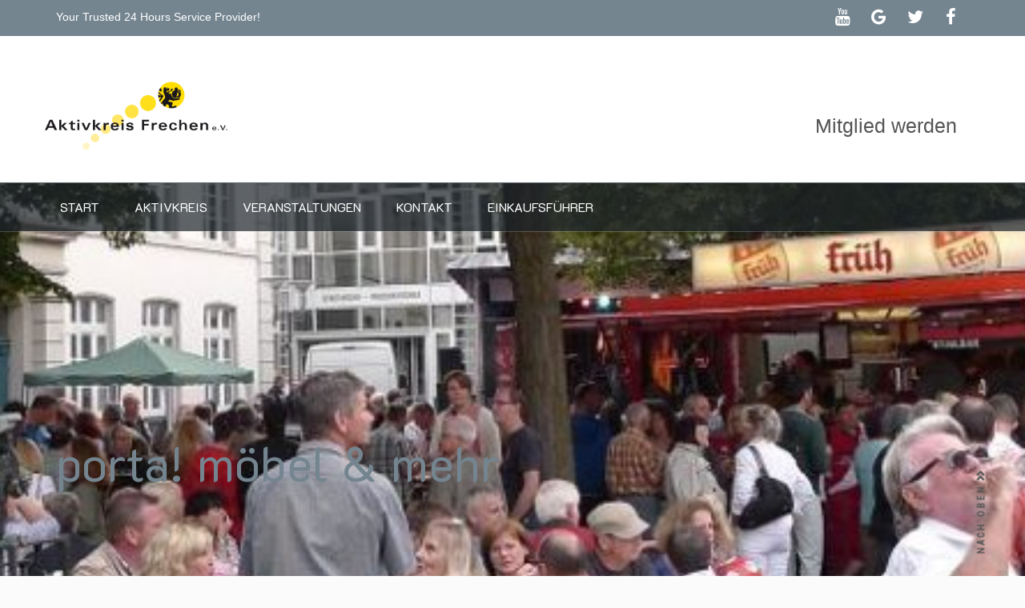

--- FILE ---
content_type: text/html; charset=UTF-8
request_url: https://www.aktivkreis-frechen.de/index.php/einkaufsfuehrer/item/porta-moebel-mehr/
body_size: 11693
content:
<!doctype html>
<html lang="de">
<head>
	<meta charset="UTF-8">
	<meta name="viewport" content="width=device-width, initial-scale=1">
	<link rel="profile" href="https://gmpg.org/xfn/11">

	<title>porta! möbel &#038; mehr &#8211; Aktivkreis Frechen e.V.</title>
<meta name='robots' content='max-image-preview:large' />
	<style>img:is([sizes="auto" i], [sizes^="auto," i]) { contain-intrinsic-size: 3000px 1500px }</style>
	<link rel='dns-prefetch' href='//maps.googleapis.com' />
<link rel='dns-prefetch' href='//fonts.googleapis.com' />
<link rel='dns-prefetch' href='//stackpath.bootstrapcdn.com' />
<link rel="alternate" type="application/rss+xml" title="Aktivkreis Frechen e.V. &raquo; Feed" href="https://www.aktivkreis-frechen.de/index.php/feed/" />
<link rel="alternate" type="application/rss+xml" title="Aktivkreis Frechen e.V. &raquo; Kommentar-Feed" href="https://www.aktivkreis-frechen.de/index.php/comments/feed/" />
<script type="text/javascript">
/* <![CDATA[ */
window._wpemojiSettings = {"baseUrl":"https:\/\/s.w.org\/images\/core\/emoji\/16.0.1\/72x72\/","ext":".png","svgUrl":"https:\/\/s.w.org\/images\/core\/emoji\/16.0.1\/svg\/","svgExt":".svg","source":{"concatemoji":"https:\/\/www.aktivkreis-frechen.de\/wp-includes\/js\/wp-emoji-release.min.js?ver=6.8.3"}};
/*! This file is auto-generated */
!function(s,n){var o,i,e;function c(e){try{var t={supportTests:e,timestamp:(new Date).valueOf()};sessionStorage.setItem(o,JSON.stringify(t))}catch(e){}}function p(e,t,n){e.clearRect(0,0,e.canvas.width,e.canvas.height),e.fillText(t,0,0);var t=new Uint32Array(e.getImageData(0,0,e.canvas.width,e.canvas.height).data),a=(e.clearRect(0,0,e.canvas.width,e.canvas.height),e.fillText(n,0,0),new Uint32Array(e.getImageData(0,0,e.canvas.width,e.canvas.height).data));return t.every(function(e,t){return e===a[t]})}function u(e,t){e.clearRect(0,0,e.canvas.width,e.canvas.height),e.fillText(t,0,0);for(var n=e.getImageData(16,16,1,1),a=0;a<n.data.length;a++)if(0!==n.data[a])return!1;return!0}function f(e,t,n,a){switch(t){case"flag":return n(e,"\ud83c\udff3\ufe0f\u200d\u26a7\ufe0f","\ud83c\udff3\ufe0f\u200b\u26a7\ufe0f")?!1:!n(e,"\ud83c\udde8\ud83c\uddf6","\ud83c\udde8\u200b\ud83c\uddf6")&&!n(e,"\ud83c\udff4\udb40\udc67\udb40\udc62\udb40\udc65\udb40\udc6e\udb40\udc67\udb40\udc7f","\ud83c\udff4\u200b\udb40\udc67\u200b\udb40\udc62\u200b\udb40\udc65\u200b\udb40\udc6e\u200b\udb40\udc67\u200b\udb40\udc7f");case"emoji":return!a(e,"\ud83e\udedf")}return!1}function g(e,t,n,a){var r="undefined"!=typeof WorkerGlobalScope&&self instanceof WorkerGlobalScope?new OffscreenCanvas(300,150):s.createElement("canvas"),o=r.getContext("2d",{willReadFrequently:!0}),i=(o.textBaseline="top",o.font="600 32px Arial",{});return e.forEach(function(e){i[e]=t(o,e,n,a)}),i}function t(e){var t=s.createElement("script");t.src=e,t.defer=!0,s.head.appendChild(t)}"undefined"!=typeof Promise&&(o="wpEmojiSettingsSupports",i=["flag","emoji"],n.supports={everything:!0,everythingExceptFlag:!0},e=new Promise(function(e){s.addEventListener("DOMContentLoaded",e,{once:!0})}),new Promise(function(t){var n=function(){try{var e=JSON.parse(sessionStorage.getItem(o));if("object"==typeof e&&"number"==typeof e.timestamp&&(new Date).valueOf()<e.timestamp+604800&&"object"==typeof e.supportTests)return e.supportTests}catch(e){}return null}();if(!n){if("undefined"!=typeof Worker&&"undefined"!=typeof OffscreenCanvas&&"undefined"!=typeof URL&&URL.createObjectURL&&"undefined"!=typeof Blob)try{var e="postMessage("+g.toString()+"("+[JSON.stringify(i),f.toString(),p.toString(),u.toString()].join(",")+"));",a=new Blob([e],{type:"text/javascript"}),r=new Worker(URL.createObjectURL(a),{name:"wpTestEmojiSupports"});return void(r.onmessage=function(e){c(n=e.data),r.terminate(),t(n)})}catch(e){}c(n=g(i,f,p,u))}t(n)}).then(function(e){for(var t in e)n.supports[t]=e[t],n.supports.everything=n.supports.everything&&n.supports[t],"flag"!==t&&(n.supports.everythingExceptFlag=n.supports.everythingExceptFlag&&n.supports[t]);n.supports.everythingExceptFlag=n.supports.everythingExceptFlag&&!n.supports.flag,n.DOMReady=!1,n.readyCallback=function(){n.DOMReady=!0}}).then(function(){return e}).then(function(){var e;n.supports.everything||(n.readyCallback(),(e=n.source||{}).concatemoji?t(e.concatemoji):e.wpemoji&&e.twemoji&&(t(e.twemoji),t(e.wpemoji)))}))}((window,document),window._wpemojiSettings);
/* ]]> */
</script>
<link rel='stylesheet' id='ata-elements-addon-css' href='https://www.aktivkreis-frechen.de/wp-content/themes/business-consultant-finder-pro/addons/assets/ata-elements-addon.css?ver=6.8.3' type='text/css' media='all' />
<link rel='stylesheet' id='dashicons-css' href='https://www.aktivkreis-frechen.de/wp-includes/css/dashicons.min.css?ver=6.8.3' type='text/css' media='all' />
<style id='wp-emoji-styles-inline-css' type='text/css'>

	img.wp-smiley, img.emoji {
		display: inline !important;
		border: none !important;
		box-shadow: none !important;
		height: 1em !important;
		width: 1em !important;
		margin: 0 0.07em !important;
		vertical-align: -0.1em !important;
		background: none !important;
		padding: 0 !important;
	}
</style>
<link rel='stylesheet' id='wp-block-library-css' href='https://www.aktivkreis-frechen.de/wp-includes/css/dist/block-library/style.min.css?ver=6.8.3' type='text/css' media='all' />
<style id='classic-theme-styles-inline-css' type='text/css'>
/*! This file is auto-generated */
.wp-block-button__link{color:#fff;background-color:#32373c;border-radius:9999px;box-shadow:none;text-decoration:none;padding:calc(.667em + 2px) calc(1.333em + 2px);font-size:1.125em}.wp-block-file__button{background:#32373c;color:#fff;text-decoration:none}
</style>
<style id='global-styles-inline-css' type='text/css'>
:root{--wp--preset--aspect-ratio--square: 1;--wp--preset--aspect-ratio--4-3: 4/3;--wp--preset--aspect-ratio--3-4: 3/4;--wp--preset--aspect-ratio--3-2: 3/2;--wp--preset--aspect-ratio--2-3: 2/3;--wp--preset--aspect-ratio--16-9: 16/9;--wp--preset--aspect-ratio--9-16: 9/16;--wp--preset--color--black: #000000;--wp--preset--color--cyan-bluish-gray: #abb8c3;--wp--preset--color--white: #ffffff;--wp--preset--color--pale-pink: #f78da7;--wp--preset--color--vivid-red: #cf2e2e;--wp--preset--color--luminous-vivid-orange: #ff6900;--wp--preset--color--luminous-vivid-amber: #fcb900;--wp--preset--color--light-green-cyan: #7bdcb5;--wp--preset--color--vivid-green-cyan: #00d084;--wp--preset--color--pale-cyan-blue: #8ed1fc;--wp--preset--color--vivid-cyan-blue: #0693e3;--wp--preset--color--vivid-purple: #9b51e0;--wp--preset--gradient--vivid-cyan-blue-to-vivid-purple: linear-gradient(135deg,rgba(6,147,227,1) 0%,rgb(155,81,224) 100%);--wp--preset--gradient--light-green-cyan-to-vivid-green-cyan: linear-gradient(135deg,rgb(122,220,180) 0%,rgb(0,208,130) 100%);--wp--preset--gradient--luminous-vivid-amber-to-luminous-vivid-orange: linear-gradient(135deg,rgba(252,185,0,1) 0%,rgba(255,105,0,1) 100%);--wp--preset--gradient--luminous-vivid-orange-to-vivid-red: linear-gradient(135deg,rgba(255,105,0,1) 0%,rgb(207,46,46) 100%);--wp--preset--gradient--very-light-gray-to-cyan-bluish-gray: linear-gradient(135deg,rgb(238,238,238) 0%,rgb(169,184,195) 100%);--wp--preset--gradient--cool-to-warm-spectrum: linear-gradient(135deg,rgb(74,234,220) 0%,rgb(151,120,209) 20%,rgb(207,42,186) 40%,rgb(238,44,130) 60%,rgb(251,105,98) 80%,rgb(254,248,76) 100%);--wp--preset--gradient--blush-light-purple: linear-gradient(135deg,rgb(255,206,236) 0%,rgb(152,150,240) 100%);--wp--preset--gradient--blush-bordeaux: linear-gradient(135deg,rgb(254,205,165) 0%,rgb(254,45,45) 50%,rgb(107,0,62) 100%);--wp--preset--gradient--luminous-dusk: linear-gradient(135deg,rgb(255,203,112) 0%,rgb(199,81,192) 50%,rgb(65,88,208) 100%);--wp--preset--gradient--pale-ocean: linear-gradient(135deg,rgb(255,245,203) 0%,rgb(182,227,212) 50%,rgb(51,167,181) 100%);--wp--preset--gradient--electric-grass: linear-gradient(135deg,rgb(202,248,128) 0%,rgb(113,206,126) 100%);--wp--preset--gradient--midnight: linear-gradient(135deg,rgb(2,3,129) 0%,rgb(40,116,252) 100%);--wp--preset--font-size--small: 13px;--wp--preset--font-size--medium: 20px;--wp--preset--font-size--large: 36px;--wp--preset--font-size--x-large: 42px;--wp--preset--spacing--20: 0.44rem;--wp--preset--spacing--30: 0.67rem;--wp--preset--spacing--40: 1rem;--wp--preset--spacing--50: 1.5rem;--wp--preset--spacing--60: 2.25rem;--wp--preset--spacing--70: 3.38rem;--wp--preset--spacing--80: 5.06rem;--wp--preset--shadow--natural: 6px 6px 9px rgba(0, 0, 0, 0.2);--wp--preset--shadow--deep: 12px 12px 50px rgba(0, 0, 0, 0.4);--wp--preset--shadow--sharp: 6px 6px 0px rgba(0, 0, 0, 0.2);--wp--preset--shadow--outlined: 6px 6px 0px -3px rgba(255, 255, 255, 1), 6px 6px rgba(0, 0, 0, 1);--wp--preset--shadow--crisp: 6px 6px 0px rgba(0, 0, 0, 1);}:where(.is-layout-flex){gap: 0.5em;}:where(.is-layout-grid){gap: 0.5em;}body .is-layout-flex{display: flex;}.is-layout-flex{flex-wrap: wrap;align-items: center;}.is-layout-flex > :is(*, div){margin: 0;}body .is-layout-grid{display: grid;}.is-layout-grid > :is(*, div){margin: 0;}:where(.wp-block-columns.is-layout-flex){gap: 2em;}:where(.wp-block-columns.is-layout-grid){gap: 2em;}:where(.wp-block-post-template.is-layout-flex){gap: 1.25em;}:where(.wp-block-post-template.is-layout-grid){gap: 1.25em;}.has-black-color{color: var(--wp--preset--color--black) !important;}.has-cyan-bluish-gray-color{color: var(--wp--preset--color--cyan-bluish-gray) !important;}.has-white-color{color: var(--wp--preset--color--white) !important;}.has-pale-pink-color{color: var(--wp--preset--color--pale-pink) !important;}.has-vivid-red-color{color: var(--wp--preset--color--vivid-red) !important;}.has-luminous-vivid-orange-color{color: var(--wp--preset--color--luminous-vivid-orange) !important;}.has-luminous-vivid-amber-color{color: var(--wp--preset--color--luminous-vivid-amber) !important;}.has-light-green-cyan-color{color: var(--wp--preset--color--light-green-cyan) !important;}.has-vivid-green-cyan-color{color: var(--wp--preset--color--vivid-green-cyan) !important;}.has-pale-cyan-blue-color{color: var(--wp--preset--color--pale-cyan-blue) !important;}.has-vivid-cyan-blue-color{color: var(--wp--preset--color--vivid-cyan-blue) !important;}.has-vivid-purple-color{color: var(--wp--preset--color--vivid-purple) !important;}.has-black-background-color{background-color: var(--wp--preset--color--black) !important;}.has-cyan-bluish-gray-background-color{background-color: var(--wp--preset--color--cyan-bluish-gray) !important;}.has-white-background-color{background-color: var(--wp--preset--color--white) !important;}.has-pale-pink-background-color{background-color: var(--wp--preset--color--pale-pink) !important;}.has-vivid-red-background-color{background-color: var(--wp--preset--color--vivid-red) !important;}.has-luminous-vivid-orange-background-color{background-color: var(--wp--preset--color--luminous-vivid-orange) !important;}.has-luminous-vivid-amber-background-color{background-color: var(--wp--preset--color--luminous-vivid-amber) !important;}.has-light-green-cyan-background-color{background-color: var(--wp--preset--color--light-green-cyan) !important;}.has-vivid-green-cyan-background-color{background-color: var(--wp--preset--color--vivid-green-cyan) !important;}.has-pale-cyan-blue-background-color{background-color: var(--wp--preset--color--pale-cyan-blue) !important;}.has-vivid-cyan-blue-background-color{background-color: var(--wp--preset--color--vivid-cyan-blue) !important;}.has-vivid-purple-background-color{background-color: var(--wp--preset--color--vivid-purple) !important;}.has-black-border-color{border-color: var(--wp--preset--color--black) !important;}.has-cyan-bluish-gray-border-color{border-color: var(--wp--preset--color--cyan-bluish-gray) !important;}.has-white-border-color{border-color: var(--wp--preset--color--white) !important;}.has-pale-pink-border-color{border-color: var(--wp--preset--color--pale-pink) !important;}.has-vivid-red-border-color{border-color: var(--wp--preset--color--vivid-red) !important;}.has-luminous-vivid-orange-border-color{border-color: var(--wp--preset--color--luminous-vivid-orange) !important;}.has-luminous-vivid-amber-border-color{border-color: var(--wp--preset--color--luminous-vivid-amber) !important;}.has-light-green-cyan-border-color{border-color: var(--wp--preset--color--light-green-cyan) !important;}.has-vivid-green-cyan-border-color{border-color: var(--wp--preset--color--vivid-green-cyan) !important;}.has-pale-cyan-blue-border-color{border-color: var(--wp--preset--color--pale-cyan-blue) !important;}.has-vivid-cyan-blue-border-color{border-color: var(--wp--preset--color--vivid-cyan-blue) !important;}.has-vivid-purple-border-color{border-color: var(--wp--preset--color--vivid-purple) !important;}.has-vivid-cyan-blue-to-vivid-purple-gradient-background{background: var(--wp--preset--gradient--vivid-cyan-blue-to-vivid-purple) !important;}.has-light-green-cyan-to-vivid-green-cyan-gradient-background{background: var(--wp--preset--gradient--light-green-cyan-to-vivid-green-cyan) !important;}.has-luminous-vivid-amber-to-luminous-vivid-orange-gradient-background{background: var(--wp--preset--gradient--luminous-vivid-amber-to-luminous-vivid-orange) !important;}.has-luminous-vivid-orange-to-vivid-red-gradient-background{background: var(--wp--preset--gradient--luminous-vivid-orange-to-vivid-red) !important;}.has-very-light-gray-to-cyan-bluish-gray-gradient-background{background: var(--wp--preset--gradient--very-light-gray-to-cyan-bluish-gray) !important;}.has-cool-to-warm-spectrum-gradient-background{background: var(--wp--preset--gradient--cool-to-warm-spectrum) !important;}.has-blush-light-purple-gradient-background{background: var(--wp--preset--gradient--blush-light-purple) !important;}.has-blush-bordeaux-gradient-background{background: var(--wp--preset--gradient--blush-bordeaux) !important;}.has-luminous-dusk-gradient-background{background: var(--wp--preset--gradient--luminous-dusk) !important;}.has-pale-ocean-gradient-background{background: var(--wp--preset--gradient--pale-ocean) !important;}.has-electric-grass-gradient-background{background: var(--wp--preset--gradient--electric-grass) !important;}.has-midnight-gradient-background{background: var(--wp--preset--gradient--midnight) !important;}.has-small-font-size{font-size: var(--wp--preset--font-size--small) !important;}.has-medium-font-size{font-size: var(--wp--preset--font-size--medium) !important;}.has-large-font-size{font-size: var(--wp--preset--font-size--large) !important;}.has-x-large-font-size{font-size: var(--wp--preset--font-size--x-large) !important;}
:where(.wp-block-post-template.is-layout-flex){gap: 1.25em;}:where(.wp-block-post-template.is-layout-grid){gap: 1.25em;}
:where(.wp-block-columns.is-layout-flex){gap: 2em;}:where(.wp-block-columns.is-layout-grid){gap: 2em;}
:root :where(.wp-block-pullquote){font-size: 1.5em;line-height: 1.6;}
</style>
<link rel='stylesheet' id='advanced-classifieds-and-directory-pro-slick-css' href='https://www.aktivkreis-frechen.de/wp-content/plugins/advanced-classifieds-and-directory-pro/vendor/slick/slick.css?ver=1.6.0' type='text/css' media='all' />
<link rel='stylesheet' id='advanced-classifieds-and-directory-pro-magnific-popup-css' href='https://www.aktivkreis-frechen.de/wp-content/plugins/advanced-classifieds-and-directory-pro/vendor/magnific-popup/magnific-popup.css?ver=1.1.0' type='text/css' media='all' />
<link rel='stylesheet' id='advanced-classifieds-and-directory-pro-bootstrap-css' href='https://www.aktivkreis-frechen.de/wp-content/plugins/advanced-classifieds-and-directory-pro/vendor/bootstrap/bootstrap.css?ver=3.3.5' type='text/css' media='all' />
<link rel='stylesheet' id='advanced-classifieds-and-directory-pro-css' href='https://www.aktivkreis-frechen.de/wp-content/plugins/advanced-classifieds-and-directory-pro/public/assets/css/public.css?ver=3.3.0' type='text/css' media='all' />
<link rel='stylesheet' id='contact-form-7-css' href='https://www.aktivkreis-frechen.de/wp-content/plugins/contact-form-7/includes/css/styles.css?ver=6.1.4' type='text/css' media='all' />
<link rel='stylesheet' id='simple-event-planner-front-end-css' href='https://www.aktivkreis-frechen.de/wp-content/plugins/simple-event-planner/public/css/simple-event-planner-public.css?ver=2.1.1' type='text/css' media='all' />
<link rel='stylesheet' id='simple-event-planner-font-awesome-css' href='https://www.aktivkreis-frechen.de/wp-content/plugins/simple-event-planner/public/css/font-awesome.min.css?ver=4.7.0' type='text/css' media='all' />
<link rel='stylesheet' id='google-fonts-css' href='//fonts.googleapis.com/css?family=K2D%7CRoboto+Condensed%7CRoboto&#038;ver=6.8.3' type='text/css' media='all' />
<link rel='stylesheet' id='bootstrap-css' href='https://www.aktivkreis-frechen.de/wp-content/themes/business-consultant-finder-pro/vendors/bootstrap/css/bootstrap.css?ver=4.3.1' type='text/css' media='all' />
<link rel='stylesheet' id='font-css' href='https://www.aktivkreis-frechen.de/wp-content/themes/business-consultant-finder-pro/vendors/fontawesome/css/regular.css?ver=5.8.1' type='text/css' media='all' />
<link rel='stylesheet' id='font-awesome-5-css' href='https://www.aktivkreis-frechen.de/wp-content/themes/business-consultant-finder-pro/vendors/fontawesome/css/all.css?ver=5.8.1' type='text/css' media='all' />
<link rel='stylesheet' id='rd-navbar-css' href='https://www.aktivkreis-frechen.de/wp-content/themes/business-consultant-finder-pro/vendors/rd-navbar/rd-navbar.css?ver=2.2.5' type='text/css' media='all' />
<link rel='stylesheet' id='owl-carousel-css' href='https://www.aktivkreis-frechen.de/wp-content/themes/business-consultant-finder-pro/vendors/owlcarousel/assets/owl.carousel.css?ver=2.3.4' type='text/css' media='all' />
<link rel='stylesheet' id='magnific-popup-css' href='https://www.aktivkreis-frechen.de/wp-content/themes/business-consultant-finder-pro/vendors/magnific-popup/magnific-popup.css?ver=1.1.0' type='text/css' media='all' />
<link rel='stylesheet' id='fontawesome-old-css' href='//stackpath.bootstrapcdn.com/font-awesome/4.7.0/css/font-awesome.min.css?ver=6.8.3' type='text/css' media='all' />
<link rel='stylesheet' id='business-consultant-finder-style-css' href='https://www.aktivkreis-frechen.de/wp-content/themes/business-consultant-finder-pro/style.css?ver=6.8.3' type='text/css' media='all' />
<link rel='stylesheet' id='business-consultant-finder-color-scheme-css' href='https://www.aktivkreis-frechen.de/wp-content/themes/business-consultant-finder-pro/assets/color-scheme.css?ver=6.8.3' type='text/css' media='all' />
<style id='business-consultant-finder-color-scheme-inline-css' type='text/css'>
h1,h2,h3,h4,h5,h6,.h1,.h2,.h3,.h4,.h5,.h6,.header-widget-container span,.entry-heading, .entry-heading a{ color: #748590; }#top-bar,#top-bar li a{background-color:#748590; color:#fff}#top-bar li a:hover{color:#748590}#top-bar li a:hover{color:#748590}.rd-navbar-outer{background-color:rgba(29,36,42,0.7);}.rd-navbar--is-stuck .rd-navbar-outer{background-color:#1d242a;}.rd-navbar-static .rd-navbar-nav > li > a,.color.rd-navbar-static .rd-navbar-dropdown li:hover > a,.color.rd-navbar-static .rd-navbar-dropdown li > a::before,.bg.rd-navbar-static .rd-navbar-dropdown li> a,.bg.rd-navbar-static .rd-navbar-dropdown li > a::before{ color:#fff;}.color.rd-navbar-static .rd-navbar-nav > li > a:hover, .color.rd-navbar-static .rd-navbar-nav > li.current-menu-item > a,.color.rd-navbar-static .rd-navbar-nav > li.opened > a, .color.rd-navbar-static .rd-navbar-nav > li.focus > a,.color.rd-navbar-static .rd-navbar-dropdown li > a, .color.rd-navbar-static .rd-navbar-megamenu li > a,.color.rd-navbar-static .rd-navbar-nav > li.active a{ color:#748590;}.color.rd-navbar-static .rd-navbar-nav > li::before,.color.rd-navbar-static .rd-navbar-nav > li.active a{ border-color:#748590;}a.top-appoinment{ background-color:#748590}.service-block a, .elementor-widget-container a.min-theme-btn{ color:#1FE075;}.bg.rd-navbar-static .rd-navbar-nav > li > a:hover, .bg.rd-navbar-static .rd-navbar-nav > li.current-menu-item > a,.bg.rd-navbar-static .rd-navbar-nav > li.opened > a, .bg.rd-navbar-static .rd-navbar-nav > li.focus > a,.bg.rd-navbar-static .rd-navbar-dropdown li:hover, .bg.rd-navbar-static .rd-navbar-megamenu li:hover,.bg.rd-navbar-static .rd-navbar-nav > li.active a{ background-color:#748590;}.rd-navbar-static .rd-navbar-nav > li > a,.rd-navbar-static .rd-navbar-dropdown li > a { font-family:'K2D', sans-serif; font-weight:regular } #bcf-theme-banner .bcf-theme-banner-item,#bcf-theme-banner{height:80vh;}#bcf-theme-banner .content-text h1,#bcf-theme-banner .content-text,#bcf-theme-banner .content-text a,#bcf-theme-banner .owl-nav button{color:#fff;}#bcf-theme-banner .btn-wrp a,#bcf-theme-banner .owl-nav button{border-color:#fff;}#bcf-theme-banner .content-text a:hover,#bcf-theme-banner .owl-nav button:hover{background-color:rgba(255,255,255,0.3);}#bcf-theme-banner .bcf-theme-banner-item,#bcf-theme-banner,#bcf-theme-banner.video .content-text{background-color:rgba(0,0,0,0.4);}body.page-template #static_header_banner .content-text, body.page #static_header_banner .content-text, body.page-template #static_header_banner .content-text h1,body.page #static_header_banner .content-text h1,body.project-template-default #static_header_banner .content-text h1 {color:#fff; }body.page-template #static_header_banner .content-text,body.page #static_header_banner .content-text,body.project-template-default #static_header_banner .content-text{background-color:rgba(116,133,144,0.4);}body.page-template #static_header_banner,body.page #static_header_banner,body.project-template-default #static_header_banner{ height:70vh; }.home.blog #static_header_banner .content-text,.blog #static_header_banner .content-text,.archive #static_header_banner .content-text,.single-post #static_header_banner .content-text,.home.blog #static_header_banner .content-text h1,body.single-post #static_header_banner .content-text h1,body.blog #static_header_banner .content-text h1 {color:#fff; }.home.blog #static_header_banner .content-text,.blog #static_header_banner .content-text,.archive #static_header_banner .content-text,.single-post #static_header_banner .content-text { background-color:rgba(116,133,144,0.3); }home.blog #static_header_banner,.blog #static_header_banner,.archive #static_header_banner,.single-post #static_header_banner{ height:80vh; }.woocommerce-page #static_header_banner .content-text,.woocommerce-page #static_header_banner .content-text h1{color:#fff; }.woocommerce-page #static_header_banner .content-text{ background-color:rgba(116,133,144,0.2); }.woocommerce-page #static_header_banner,.woocommerce-page #static_header_banner,.archive #static_header_banner,.woocommerce-page #static_header_banner{ height:80vh; }#footer-widget{; }#footer-widget,#footer-widget a,#footer-widget caption,#footer-widget input{color:; }body,.header-widget-container h6,.pagination-custom .navigation.pagination li a, .pagination-custom .navigation.pagination li span,a.ui-to-top,a , a:focus, a:active,.woocommerce div.product .woocommerce-tabs ul.tabs li a,.bottom-bar{color:#545454; }ul.bcf-meta-list li a, .header-widget-container i, .entry-heading a:hover, a:hover, a:focus, a:active, .sidebar li:hover::before, #footer-widget li:hover::before, time.entry-date, .service-block a:hover,h4.widget-title:first-letter,.woocommerce .product-loop-wrp a.button,.social-inline li a, .theme-btn, .navigation.posts-navigation a,.pagination-custom .navigation.pagination li a, .pagination-custom .navigation.pagination li span,a.ui-to-top:hover,#footer-widget a:hover,.theme-color,.wpcf7-form input[type=submit]{color:#1FE075; }.theme-btn, .woocommerce #respond input#submit, .woocommerce a.button, .woocommerce button.button, .woocommerce input.button, .woo-theme-btn,.woocommerce nav.woocommerce-pagination ul li a:focus, .woocommerce nav.woocommerce-pagination ul li a:hover, .woocommerce nav.woocommerce-pagination ul li span.current,#footer-widget,.pagination-custom .navigation.pagination li a, .pagination-custom .navigation.pagination li span,.btn-style-2, .navigation a, .pagination-custom .navigation.pagination li span,.navigation.posts-navigation .nav-previous a .icon, .error-404 a.btn-style-2 .icon,.btn-style-2 .icon, .navigation a .icon,ul.portfolio-list-unstyled li,.be-products-tabs .tab-content,.comment-form form textarea:focus,.content textarea:focus,.comment-form form input:focus,.content input:focus,.wpcf7-form input[type=submit],ul.ata-social-profile li:hover a,.content a:after{border-color:#1FE075; }nav.bcf-tab-list > div a.nav-item.nav-link.active:after{ border-top-color:#1FE075; }.blog-loop-wrp .post-formate,.theme-btn::after, .checkout_coupon .button::after, .woo-theme-btn::before,
.woocommerce nav.woocommerce-pagination ul li a:hover, .woocommerce nav.woocommerce-pagination ul li span,.woocommerce nav.woocommerce-pagination ul li a:focus, .woocommerce nav.woocommerce-pagination ul li a:hover, .woocommerce nav.woocommerce-pagination ul li span.current,.social-inline li a:hover,.pagination-custom .navigation.pagination li a:hover,.pagination-custom .navigation.pagination li span,.image-captions-item .caption-text,ul.ata-time-line li::before,ul.portfolio-list-unstyled li,nav.bcf-tab-list > .nav.nav-tabs,nav.bcf-tab-list > div a.nav-item.nav-link:hover,nav.bcf-tab-list > div a.nav-item.nav-link:focus,.rd-navbar-fixed .rd-navbar-toggle,.wpcf7-form input[type=submit]:hover,ul.ata-social-profile li a,ul.icons li a,nav.bcf-tab-list > div a.nav-item.nav-link.active{ background: #1FE075; }ul.ata-time-line li::before{ -webkit-box-shadow: 0 0 0 5px rgba(31,224,117,0.3);
box-shadow: 0 0 0 5px rgba(31,224,117,0.3); }.ata-portfolio-item:hover .portfolio-data{ background:rgba(31,224,117,0.4);}body,.product-loop-wrp,ul.bcf-meta-list li{ font-family:'Open Sans', sans-serif; font-weight:regular } #bcf-theme-banner .content-text, #bcf-theme-banner .content-text, #bcf-theme-banner .content-text{ text-align:center;}.ata-section-title.ata_heading_style_2 h2[data-bigletter]::before, ul.ata-social-profile li:hover a,.ata-section-title .be-heading span.slim-text,ul.icons li:hover a{ color:#1FE075;}a.top-appoinment:hover,.elementor-widget-contact-form-7 .wpcf7 input.wpcf7-submit:hover{ background-color:#1FE075}
</style>
<link rel='stylesheet' id='business-consultant-finder-responsive-css' href='https://www.aktivkreis-frechen.de/wp-content/themes/business-consultant-finder-pro/assets/responsive.css?ver=6.8.3' type='text/css' media='all' />
<link rel='stylesheet' id='newsletter-css' href='https://www.aktivkreis-frechen.de/wp-content/plugins/newsletter/style.css?ver=9.1.0' type='text/css' media='all' />
<!--n2css--><!--n2js--><script type="text/javascript" src="https://www.aktivkreis-frechen.de/wp-includes/js/jquery/jquery.min.js?ver=3.7.1" id="jquery-core-js"></script>
<script type="text/javascript" src="https://www.aktivkreis-frechen.de/wp-includes/js/jquery/jquery-migrate.min.js?ver=3.4.1" id="jquery-migrate-js"></script>
<link rel="https://api.w.org/" href="https://www.aktivkreis-frechen.de/index.php/wp-json/" /><link rel="EditURI" type="application/rsd+xml" title="RSD" href="https://www.aktivkreis-frechen.de/xmlrpc.php?rsd" />
<meta name="generator" content="WordPress 6.8.3" />
<link rel="canonical" href="https://www.aktivkreis-frechen.de/index.php/einkaufsfuehrer/item/porta-moebel-mehr/" />
<link rel='shortlink' href='https://www.aktivkreis-frechen.de/?p=620' />
<link rel="alternate" title="oEmbed (JSON)" type="application/json+oembed" href="https://www.aktivkreis-frechen.de/index.php/wp-json/oembed/1.0/embed?url=https%3A%2F%2Fwww.aktivkreis-frechen.de%2Findex.php%2Feinkaufsfuehrer%2Fitem%2Fporta-moebel-mehr%2F" />
<link rel="alternate" title="oEmbed (XML)" type="text/xml+oembed" href="https://www.aktivkreis-frechen.de/index.php/wp-json/oembed/1.0/embed?url=https%3A%2F%2Fwww.aktivkreis-frechen.de%2Findex.php%2Feinkaufsfuehrer%2Fitem%2Fporta-moebel-mehr%2F&#038;format=xml" />
<!-- Enter your scripts here --><meta name="generator" content="Elementor 3.34.1; features: additional_custom_breakpoints; settings: css_print_method-external, google_font-enabled, font_display-auto">
			<style>
				.e-con.e-parent:nth-of-type(n+4):not(.e-lazyloaded):not(.e-no-lazyload),
				.e-con.e-parent:nth-of-type(n+4):not(.e-lazyloaded):not(.e-no-lazyload) * {
					background-image: none !important;
				}
				@media screen and (max-height: 1024px) {
					.e-con.e-parent:nth-of-type(n+3):not(.e-lazyloaded):not(.e-no-lazyload),
					.e-con.e-parent:nth-of-type(n+3):not(.e-lazyloaded):not(.e-no-lazyload) * {
						background-image: none !important;
					}
				}
				@media screen and (max-height: 640px) {
					.e-con.e-parent:nth-of-type(n+2):not(.e-lazyloaded):not(.e-no-lazyload),
					.e-con.e-parent:nth-of-type(n+2):not(.e-lazyloaded):not(.e-no-lazyload) * {
						background-image: none !important;
					}
				}
			</style>
					<style type="text/css">
					.site-title a,
			.site-description {
				color: #0a0a0a;
			}
				</style>
		<link rel="icon" href="https://www.aktivkreis-frechen.de/wp-content/uploads/2019/04/cropped-Logo-Aktivkreis-32x32.png" sizes="32x32" />
<link rel="icon" href="https://www.aktivkreis-frechen.de/wp-content/uploads/2019/04/cropped-Logo-Aktivkreis-192x192.png" sizes="192x192" />
<link rel="apple-touch-icon" href="https://www.aktivkreis-frechen.de/wp-content/uploads/2019/04/cropped-Logo-Aktivkreis-180x180.png" />
<meta name="msapplication-TileImage" content="https://www.aktivkreis-frechen.de/wp-content/uploads/2019/04/cropped-Logo-Aktivkreis-270x270.png" />
		<style type="text/css" id="wp-custom-css">
			.header-widget-container {
text-align: right !important;
padding-top: 40px;
font-size: 25px;
}

.col-md-8, .col-sm-8{
	width: 100px;
}

.color.rd-navbar-static .rd-navbar-nav > li:before, .color.rd-navbar-static .rd-navbar-nav > li a:focus:before {
	    border-top: 4px solid #FFDF1B;
}

.rd-navbar-static .rd-navbar-nav > li > a:hover {
color: #FFDF1B;	
}

.rd-navbar-static .rd-navbar-nav > li > a:active {
color: #FFDF1B;	
}

.textwidget > a:hover{
	color: #FFDF1B;
}

#top-bar li a:hover, .rd-navbar-static .rd-navbar-nav > li.active > a, .rd-navbar-static .rd-navbar-nav > li.opened > a, .rd-navbar-static .rd-navbar-nav > li.focus > a, .rd-navbar-static .rd-navbar-nav > li > a:hover, .rd-navbar-static .rd-navbar-nav > li > a:focus, .rd-navbar-static .rd-navbar-nav > li.current-menu-item > a, .social-inline li a, .theme-btn, .navigation.posts-navigation a{
	color: #FFDF1B;
}

a:hover{
	color: #FFDF1B;
}

ul.bcf-meta-list{
	visibility: hidden;
}

.single-event-image{
	visibility: hidden;
	height: 0px;
	padding: 0px 0px;
}

.google-calendar-ical{
	visibility: hidden;
	height: 0px;
	padding: 0px 0px;
}

.sep-page .sep-detail .left-column .google-calendar-ical {
    width: 100%;
    float: left;
    padding: 0px 0px;
    border-bottom: 1px solid #e1e1e1;
}

.sep-page .sep-detail .left-column .single-event-image {
    position: relative;
    float: left;
    width: 100%;
    padding: 0px 0;
    border-bottom: 1px solid #e1e1e1; 
}

.sep-page{
	color: #000;
}

#static_header_banner{
	height: 100vh;
}

.background-effect{
	opacity: 1 !important;
}

.author-bio{
	visibility: hidden;
}
.rd-navbar-static.rd-navbar--is-stuck{
	visibility: hidden;
}		</style>
		    </head>

<body class="wp-singular acadp_listings-template-default single single-acadp_listings postid-620 wp-custom-logo wp-theme-business-consultant-finder-pro no-sidebar business-consultant-finder-pro elementor-default elementor-kit-720">


<header class="site-header" data-type="anchor" id="masthead">
	
        <div class="hidden-xs" id="top-bar">
          <div class="container">
            <div class="row">
              <div class="col-xs-12 col-md-7">  Your Trusted 24 Hours Service Provider!  </div>
              <div class="col-xs-12 col-md-5  hidden-sm right-holder">
              
               
                <ul class="social">
                                    	<li><a class="bcf-icon fa fa-facebook" href="#" target="_blank" rel="nofollow"></a></li>
                                    	<li><a class="bcf-icon fa fa-twitter" href="#" target="_blank" rel="nofollow"></a></li>
                                    	<li><a class="bcf-icon fa fa-google" href="#" target="_blank" rel="nofollow"></a></li>
                                    	<li><a class="bcf-icon fa fa-youtube" href="#" target="_blank" rel="nofollow"></a></li>
                                    
                </ul>
              
                
                
              </div>
            </div>
          </div>
        </div>
        <div class="rd-navbar-wrap">
          <nav data-layout="rd-navbar-fixed" data-sm-layout="rd-navbar-static" data-md-device-layout="rd-navbar-fixed" data-lg-layout="rd-navbar-static" data-lg-device-layout="rd-navbar-static" data-sm-stick-up-offset="50px" data-lg-stick-up-offset="150px" class="rd-navbar color">
                <div class="rd-navbar-inner"> 
              <!-- RD Navbar Panel -->
              <div class="rd-navbar-panel">
                <div class="rd-navbar-panel-canvas"></div>
                
                <!-- RD Navbar Toggle -->
                <button class="rd-navbar-toggle" data-rd-navbar-toggle=".rd-navbar-nav-wrap"><span></span></button>
                <!-- END RD Navbar Toggle --> 
                
                <!-- RD Navbar Collapse Toggle -->
                
                <div class="row ">
				
                
                <!-- END RD Navbar Collapse Toggle --> 
                
                <!-- RD Navbar Brand -->
                <div class="rd-navbar-brand col-md-4 site-branding  ">
					<a href="https://www.aktivkreis-frechen.de/" class="custom-logo-link" rel="home"><img width="233" height="103" src="https://www.aktivkreis-frechen.de/wp-content/uploads/2019/04/cropped-Logo-Aktivkreis-4.png" class="custom-logo" alt="Aktivkreis Frechen e.V." decoding="async" /></a>                </div>
                
                                <div class="header-widget-container row col-md-8  align-items-center justify-content-end" >
                	<div id="custom_html-3"  class="widget_text col-md-4 pd-10 align-items-center  widget_custom_html"><div class="textwidget custom-html-widget"><a href="/index.php/werden-sie-mitglied/">Mitglied&nbsp;werden</a></div></div>                    <div class="clearfix"></div>
                </div>
                                
                
                </div>
                <!-- END RD Navbar Brand --> 
              </div>
              <!-- END RD Navbar Panel --> 
            </div>
            <div class="rd-navbar-outer">
          <div class="rd-navbar-inner">
            <div class="rd-navbar-subpanel">
              <div class="rd-navbar-nav-wrap">
				<ul id="menu-primaer" class="menu rd-navbar-nav"><li id="menu-item-323" class="menu-item menu-item-type-post_type menu-item-object-page menu-item-home menu-item-323"><a href="https://www.aktivkreis-frechen.de/">Start</a></li>
<li id="menu-item-324" class="menu-item menu-item-type-post_type menu-item-object-page menu-item-324"><a href="https://www.aktivkreis-frechen.de/index.php/aktivkreis/">Aktivkreis</a></li>
<li id="menu-item-702" class="menu-item menu-item-type-post_type menu-item-object-page menu-item-702"><a href="https://www.aktivkreis-frechen.de/index.php/veranstaltungen-ueberblick-2019/">Veranstaltungen</a></li>
<li id="menu-item-325" class="menu-item menu-item-type-post_type menu-item-object-page menu-item-325"><a href="https://www.aktivkreis-frechen.de/index.php/kontakt/">Kontakt</a></li>
<li id="menu-item-517" class="menu-item menu-item-type-post_type menu-item-object-page menu-item-517"><a href="https://www.aktivkreis-frechen.de/index.php/einkaufsfuehrer/">Einkaufsführer</a></li>
</ul>                <div class="right-side">
                                
                                
                                </div>
                
                <!-- END RD Navbar Nav --> 
              </div>
              
              <!-- END RD Navbar Search Toggle --> 
            </div>
          </div>
        </div>
          </nav>
    </div>
		<div id="static_header_banner" style=" background-image:url(https://www.aktivkreis-frechen.de/wp-content/uploads/2015/10/cropped-stadtfest-1.jpg); background-repeat:no-repeat; background-position: center center; background-size:cover ">
    	<div class="content-text">
            <div class="container">
                <h1>porta! möbel &#038; mehr</h1>
                <p></p>
            </div>
        </div>
    </div>
	   
</header>

    <div id="content" class="site-content container">
      <div class="row">
        <div class="col-md-8 order-1 bcf-main-content">
      <div id="primary" class="content-area blog-loop-wrp">
        <main id="main" class="site-main  row  default">
     
	
		<article id="post-620" class="col-md-12 single-item post-620 acadp_listings type-acadp_listings status-publish hentry acadp_categories-moebel">
  <div class="item">
				  
	    
    <div class="content">
    
    	<ul class="bcf-meta-list top_autor_meta"><li><div class="post-by"> <span>Von –</span><a href="https://www.aktivkreis-frechen.de/index.php/author/goetze/">admin</a></div></li></ul><ul class="bcf-meta-list "><li class="meta date posted-on">Veröffentlicht am <time class="entry-date published" datetime="2020-03-26T13:13:21+02:00" content="2020-03-26">26. März 2020</time></li><li class="meta category">Veröffentlicht unter </li></ul>
<div class="acadp acadp-listing">
	<div class="row">    	
        <!-- Main content -->
        <div class="col-md-8">  
        	<!-- Header -->      
            <div class="acadp-post-title">        	
                <h1 class="acadp-no-margin">porta! möbel &amp; mehr</h1>
                            </div>
            
            <!-- Price -->
                        
            <!-- Image(s) -->
                        
            <!-- Description -->
             
            
            <ul class="list-group acadp-margin-bottom">
                <li class="list-group-item acadp-no-margin-left acadp-field-id">
                    <span class="text-primary">Listing ID</span>:
                    <span class="text-muted">620</span>
                </li>

                <!-- Custom fields -->
                            </ul>
            
            
            <!-- Footer -->
                    </div>
        
        <!-- Sidebar -->
                    <div class="col-md-4">
            	<!-- Video -->
                 
                
                <!-- Map & Address -->
                                	<fieldset>
                    	<legend>Contact details</legend>
						                        
                        <!-- Address -->
                        <p class="acadp-address"><span class="acadp-street-address">Europaallee 115</span>50226 Frechen<span class="acadp-phone"><span class="glyphicon glyphicon-earphone"></span>&nbsp;<span class="acadp-phone-number"><a href="tel:+49 (0) 2234 - 6030">+49 (0) 2234 - 6030</a></span></span><span class="acadp-email"><span class="glyphicon glyphicon-envelope"></span>&nbsp;<a href="mailto:frechen@porta.de">frechen@porta.de</a></span></p>                    </fieldset>
                                
                <!-- Contact form -->
                            </div>
                        
    </div>

	<input type="hidden" id="acadp-post-id" value="620" />
</div>

    
    </div>
  </div>
</article>
<!-- #post-620 -->
<div class="post-share row col-md-12">
        <h6 class="col-md-1 align-self-center">SHARE</h6>     
              <!-- Twitter -->
        <div class="col-md-11 align-self-center">                      
        <a href="https://twitter.com/share?url=https://www.aktivkreis-frechen.de/index.php/einkaufsfuehrer/item/porta-moebel-mehr/&#038;text=" title="Share on Twitter" target="_blank" class="pure-button button-twitter"><i class="fa fa-twitter fa-fw"></i> Twitter</a>
        
         <!-- Facebook -->
        <a href="http://www.facebook.com/sharer.php?u=https://www.aktivkreis-frechen.de/index.php/einkaufsfuehrer/item/porta-moebel-mehr/&#038;title=" title="Share on Facebook" target="_blank" class="pure-button button-facebook"><i class="fa fa-facebook fa-fw"></i>  Facebook</a>
        
        <!-- StumbleUpon -->
        <a href="http://www.stumbleupon.com/submit?url=https://www.aktivkreis-frechen.de/index.php/einkaufsfuehrer/item/porta-moebel-mehr/&#038;title=" title="Share on Stumbleupon" target="_blank" class="pure-button button-stumbleupon"><i class="fa fa-stumbleupon fa-fw"></i>  Stumbleupon</a>
        
        <!-- LinkedIn --> 
        <a href="http://www.linkedin.com/shareArticle?mini=true&#038;url=https://www.aktivkreis-frechen.de/index.php/einkaufsfuehrer/item/porta-moebel-mehr/&#038;title=" title="Share on LinkedIn" target="_blank" class="pure-button button-linkedin"><i class="fa fa-linkedin fa-fw"></i> LinkedIn</a>
        
        <a href="http://pinterest.com/pin/create/button/?url=https://www.aktivkreis-frechen.de/index.php/einkaufsfuehrer/item/porta-moebel-mehr/&#038;media=&#038;description=" class="pure-button button-google-plus" target="_blank" title="Share on Pinterest">
           <i class="fa fa-pinterest"></i>  pinterest        </a>
        </div>
      </div>    
        <div class="col-md-12">
    <div class="author-bio">
   
		<img alt='' src='https://secure.gravatar.com/avatar/c144687084f60f50c962a0c15bc12006c1f6b2fddc7e50ba5b20bcec456d7619?s=90&#038;d=mm&#038;r=g' srcset='https://secure.gravatar.com/avatar/c144687084f60f50c962a0c15bc12006c1f6b2fddc7e50ba5b20bcec456d7619?s=180&#038;d=mm&#038;r=g 2x' class='avatar avatar-90 photo' height='90' width='90' decoding='async'/>        <div class="author-info">
        <h3 class="author-title">admin</h3>
        <p class="author-description"></p>
                <ul class="icons">
                        </ul>
        
       
        </div>
        <div class="clearfix"></div>
        <!--END .author-bio-->
</div>
</div>
    
		

        </main>
        <!-- #main --> 
      </div>
      <!-- #primary --> 
    </div>
        <div class="col-md-4 order-2 bcf-sidebar">
          </div>
          </div>
    </div>
	
	<div class="bottom-bar">
		<a href="https://www.aktivkreis-frechen.de/" class="custom-logo-link" rel="home"><img width="233" height="103" src="https://www.aktivkreis-frechen.de/wp-content/uploads/2019/04/cropped-Logo-Aktivkreis-4.png" class="custom-logo" alt="Aktivkreis Frechen e.V." decoding="async" /></a> 	 <div class="copyright">
     Copyright 200 bcf-creative- All Rights Reserved &lt;br/&gt; We care your business.      </div>
    
      
		 
        
        <ul class="social-inline">
			           		 <li><a class="fa fa fa-facebook" href="#" target="_blank" rel="nofollow"></a></li>
                       		 <li><a class="fa fa-twitter" href="#" target="_blank" rel="nofollow"></a></li>
                       		 <li><a class="fa fa fa-google" href="#" target="_blank" rel="nofollow"></a></li>
                       		 <li><a class="fa fa fa-youtube" href="#" target="_blank" rel="nofollow"></a></li>
                      
        </ul>
              
    </div>
		<a href="javascript:void(0)" id="ui-to-top" class="ui-to-top active">NACH OBEN				<i class="fas fa-angle-double-up"></i></a>
	   


<script type="speculationrules">
{"prefetch":[{"source":"document","where":{"and":[{"href_matches":"\/*"},{"not":{"href_matches":["\/wp-*.php","\/wp-admin\/*","\/wp-content\/uploads\/*","\/wp-content\/*","\/wp-content\/plugins\/*","\/wp-content\/themes\/business-consultant-finder-pro\/*","\/*\\?(.+)"]}},{"not":{"selector_matches":"a[rel~=\"nofollow\"]"}},{"not":{"selector_matches":".no-prefetch, .no-prefetch a"}}]},"eagerness":"conservative"}]}
</script>
<!-- Enter your scripts here -->			<script>
				const lazyloadRunObserver = () => {
					const lazyloadBackgrounds = document.querySelectorAll( `.e-con.e-parent:not(.e-lazyloaded)` );
					const lazyloadBackgroundObserver = new IntersectionObserver( ( entries ) => {
						entries.forEach( ( entry ) => {
							if ( entry.isIntersecting ) {
								let lazyloadBackground = entry.target;
								if( lazyloadBackground ) {
									lazyloadBackground.classList.add( 'e-lazyloaded' );
								}
								lazyloadBackgroundObserver.unobserve( entry.target );
							}
						});
					}, { rootMargin: '200px 0px 200px 0px' } );
					lazyloadBackgrounds.forEach( ( lazyloadBackground ) => {
						lazyloadBackgroundObserver.observe( lazyloadBackground );
					} );
				};
				const events = [
					'DOMContentLoaded',
					'elementor/lazyload/observe',
				];
				events.forEach( ( event ) => {
					document.addEventListener( event, lazyloadRunObserver );
				} );
			</script>
			<script type="text/javascript" src="https://www.aktivkreis-frechen.de/wp-content/themes/business-consultant-finder-pro/addons/assets/jquery.mixitup.min.js?ver=1.0" id="jquery.mixitup-js"></script>
<script type="text/javascript" src="https://www.aktivkreis-frechen.de/wp-content/plugins/advanced-classifieds-and-directory-pro/vendor/slick/slick.min.js?ver=1.6.0" id="advanced-classifieds-and-directory-pro-slick-js"></script>
<script type="text/javascript" src="https://www.aktivkreis-frechen.de/wp-content/plugins/advanced-classifieds-and-directory-pro/vendor/magnific-popup/jquery.magnific-popup.min.js?ver=1.1.0" id="advanced-classifieds-and-directory-pro-magnific-popup-js"></script>
<script type="text/javascript" id="advanced-classifieds-and-directory-pro-js-extra">
/* <![CDATA[ */
var acadp = {"is_rtl":"","site_url":"https:\/\/www.aktivkreis-frechen.de","plugin_url":"https:\/\/www.aktivkreis-frechen.de\/wp-content\/plugins\/advanced-classifieds-and-directory-pro\/","plugin_version":"3.3.0","ajax_url":"https:\/\/www.aktivkreis-frechen.de\/wp-admin\/admin-ajax.php","ajax_nonce":"2a9efeb262","post_id":"620","show_cookie_consent":"","is_image_required":"0","maximum_images_per_listing":"6","map_service":"google","snap_to_user_location":"","zoom_level":"5","recaptcha_registration":"0","recaptcha_site_key":"","recaptcha_listing":"0","recaptcha_contact":"0","recaptcha_report_abuse":"0","recaptchas":{"registration":0,"listing":0,"contact":0,"report_abuse":0},"i18n":{"required_multicheckbox":"Select at least one option.","invalid_password":"Passwords do not match.","invalid_recaptcha":"The CAPTCHA field is required.","alert_required_login":"Sorry, you need to login first.","alert_upload_limit":"Sorry, you have only %d images pending.","button_label_delete":"Delete","button_label_proceed_to_payment":"Proceed to payment","button_label_finish_submission":"Finish submission","search_form_daterange_separator":"to"}};
/* ]]> */
</script>
<script type="text/javascript" src="https://www.aktivkreis-frechen.de/wp-content/plugins/advanced-classifieds-and-directory-pro/public/assets/js/public.js?ver=3.3.0" id="advanced-classifieds-and-directory-pro-js"></script>
<script type="text/javascript" src="https://maps.googleapis.com/maps/api/js?v=3.exp&amp;ver=6.8.3" id="advanced-classifieds-and-directory-pro-map-js"></script>
<script type="text/javascript" src="https://www.aktivkreis-frechen.de/wp-content/plugins/advanced-classifieds-and-directory-pro/vendor/bootstrap/bootstrap.min.js?ver=3.3.5" id="advanced-classifieds-and-directory-pro-bootstrap-js"></script>
<script type="text/javascript" src="https://www.aktivkreis-frechen.de/wp-content/plugins/advanced-classifieds-and-directory-pro/vendor/validator.min.js?ver=0.9.0" id="advanced-classifieds-and-directory-pro-validator-js"></script>
<script type="text/javascript" src="https://www.aktivkreis-frechen.de/wp-includes/js/dist/hooks.min.js?ver=4d63a3d491d11ffd8ac6" id="wp-hooks-js"></script>
<script type="text/javascript" src="https://www.aktivkreis-frechen.de/wp-includes/js/dist/i18n.min.js?ver=5e580eb46a90c2b997e6" id="wp-i18n-js"></script>
<script type="text/javascript" id="wp-i18n-js-after">
/* <![CDATA[ */
wp.i18n.setLocaleData( { 'text direction\u0004ltr': [ 'ltr' ] } );
wp.i18n.setLocaleData( { 'text direction\u0004ltr': [ 'ltr' ] } );
/* ]]> */
</script>
<script type="text/javascript" src="https://www.aktivkreis-frechen.de/wp-content/plugins/contact-form-7/includes/swv/js/index.js?ver=6.1.4" id="swv-js"></script>
<script type="text/javascript" id="contact-form-7-js-translations">
/* <![CDATA[ */
( function( domain, translations ) {
	var localeData = translations.locale_data[ domain ] || translations.locale_data.messages;
	localeData[""].domain = domain;
	wp.i18n.setLocaleData( localeData, domain );
} )( "contact-form-7", {"translation-revision-date":"2025-10-26 03:28:49+0000","generator":"GlotPress\/4.0.3","domain":"messages","locale_data":{"messages":{"":{"domain":"messages","plural-forms":"nplurals=2; plural=n != 1;","lang":"de"},"This contact form is placed in the wrong place.":["Dieses Kontaktformular wurde an der falschen Stelle platziert."],"Error:":["Fehler:"]}},"comment":{"reference":"includes\/js\/index.js"}} );
/* ]]> */
</script>
<script type="text/javascript" id="contact-form-7-js-before">
/* <![CDATA[ */
var wpcf7 = {
    "api": {
        "root": "https:\/\/www.aktivkreis-frechen.de\/index.php\/wp-json\/",
        "namespace": "contact-form-7\/v1"
    }
};
/* ]]> */
</script>
<script type="text/javascript" src="https://www.aktivkreis-frechen.de/wp-content/plugins/contact-form-7/includes/js/index.js?ver=6.1.4" id="contact-form-7-js"></script>
<script type="text/javascript" src="https://www.aktivkreis-frechen.de/wp-content/themes/business-consultant-finder-pro/vendors/bootstrap/js/bootstrap.js?ver=4.3.1" id="bootstrap-js"></script>
<script type="text/javascript" src="https://www.aktivkreis-frechen.de/wp-content/themes/business-consultant-finder-pro/vendors/jquery.toTop.js?ver=1.1" id="toTop-js"></script>
<script type="text/javascript" src="https://www.aktivkreis-frechen.de/wp-content/themes/business-consultant-finder-pro/vendors/rd-navbar/jquery.rd-navbar.js?ver=6.8.3" id="rd-navbar-js"></script>
<script type="text/javascript" src="https://www.aktivkreis-frechen.de/wp-content/themes/business-consultant-finder-pro/vendors/owlcarousel/owl.carousel.js?ver=2.3.4" id="owl-carousel-js"></script>
<script type="text/javascript" src="https://www.aktivkreis-frechen.de/wp-content/themes/business-consultant-finder-pro/vendors/magnific-popup/magnific-popup.js?ver=1.1.0" id="magnific-popup-js"></script>
<script type="text/javascript" src="https://www.aktivkreis-frechen.de/wp-content/themes/business-consultant-finder-pro/vendors/skrollr/skrollr.js?ver=1.1.0" id="skrollr-js"></script>
<script type="text/javascript" src="https://www.aktivkreis-frechen.de/wp-content/themes/business-consultant-finder-pro/vendors/jquery.countTo.js?ver=6.8.3" id="jquery-countTo-js"></script>
<script type="text/javascript" src="https://www.aktivkreis-frechen.de/wp-content/themes/business-consultant-finder-pro/vendors/customselect.js?ver=1.1.0" id="customselect-js"></script>
<script type="text/javascript" src="https://www.aktivkreis-frechen.de/wp-content/themes/business-consultant-finder-pro/vendors/jquery.malihu.PageScroll2id.js?ver=6.8.3" id="PageScroll2id-js"></script>
<script type="text/javascript" src="https://www.aktivkreis-frechen.de/wp-includes/js/imagesloaded.min.js?ver=5.0.0" id="imagesloaded-js"></script>
<script type="text/javascript" src="https://www.aktivkreis-frechen.de/wp-includes/js/masonry.min.js?ver=4.2.2" id="masonry-js"></script>
<script type="text/javascript" id="business-consultant-finder-js-js-extra">
/* <![CDATA[ */
var bcf_url = {"home":"https:\/\/www.aktivkreis-frechen.de"};
/* ]]> */
</script>
<script type="text/javascript" src="https://www.aktivkreis-frechen.de/wp-content/themes/business-consultant-finder-pro/assets/business-consultant-finder.js?ver=1.0.0" id="business-consultant-finder-js-js"></script>
<script type="text/javascript" id="newsletter-js-extra">
/* <![CDATA[ */
var newsletter_data = {"action_url":"https:\/\/www.aktivkreis-frechen.de\/wp-admin\/admin-ajax.php"};
/* ]]> */
</script>
<script type="text/javascript" src="https://www.aktivkreis-frechen.de/wp-content/plugins/newsletter/main.js?ver=9.1.0" id="newsletter-js"></script>
</body>
</html>


--- FILE ---
content_type: text/css
request_url: https://www.aktivkreis-frechen.de/wp-content/themes/business-consultant-finder-pro/style.css?ver=6.8.3
body_size: 11224
content:
/*!
Theme Name: Business Consultant Finder PRO
Theme URI: https://athemeart.com/downloads/business-consultant-finder/
Author: aThemeArt
Author URI: http://athemeart.com/
Description: Business Consultant Finder( BCF ) is a minimal, simple, clean and modern Premium WordPress Theme, 

Version: 2.4.5
License: GPLv3
License URI: http://www.gnu.org/licenses/gpl-3.0.html
Text Domain: business-consultant-finder
Tags: one-column, two-columns, right-sidebar, left-sidebar, custom-header, custom-menu, full-width-template, theme-options, threaded-comments, featured-images, post-formats, translation-ready, flexible-header, custom-background, footer-widgets, blog, e-commerce, rtl-language-support,custom-logo, featured-image-header, sticky-post
*/

/*--------------------------------------------------------------
>>> TABLE OF CONTENTS:
----------------------------------------------------------------
# Normalize
# Elements
# TOP BAR
# Main Menu
# Forms
# Accessibility
# Alignments
# Clearings
# Bottom-bar
# Blog
# Singe Posts Pagination
# Pagination
# Buttons
# Sidebar
# Comment
# Header Banner
# Gallery
# Footer
# Captions


/*--------------------------------------------------------------
# Normalize
--------------------------------------------------------------*/
html {
	overflow-y: scroll;
	-webkit-text-size-adjust: 100%;
	-ms-text-size-adjust: 100%;
	box-sizing: border-box;
	outline:none;
}
body {
	line-height: 1;
	-webkit-font-smoothing: antialiased;
	-webkit-text-size-adjust: 100%;
	-ms-text-size-adjust: 100%;
	font-family: 'Roboto', sans-serif;
	font-size: 93%;
	line-height: 24px;
	font-weight: 400;
	background-color: #fff;
	color: #656565;
	overflow: hidden;
	position: relative;
	outline:none;
	background: #fbfbfb;
}

button, input, select, optgroup, textarea {
	color: #404040;
	font-family: 'Roboto Condensed', sans-serif;
	font-size: 16px;
	font-size: 1rem;
	line-height: 1.5;
}
ul.bcf-meta-list li {
	font-family: 'Roboto', sans-serif;
}
h1, h2, h3, h4, h5, h6, ul.bcf-meta-list.top_autor_meta {
	clear: both;
	font-family: 'K2D', sans-serif;
	font-weight: normal;
	word-spacing: 2px;
}
h1.k2d, h2.k2d, h3.k2d, h4.k2d, h5.k2d, h6.k2d, .header-widget-container span {
	clear: both;
	font-family: 'K2D', sans-serif;
}
.container {
	max-width: 1170px;
	padding-left: 15px;
	padding-right: 15px;
}
p {
	margin-bottom: 1.5em;
}
dfn, cite, em, i {
	font-style: italic;
}
blockquote {
	margin: 0 1.5em;
}
address {
	margin: 0 0 1.5em;
}
pre {
	background: #eee;
	font-family: "Courier 10 Pitch", Courier, monospace;
	font-size: 15px;
	font-size: 0.9375rem;
	line-height: 1.6;
	margin-bottom: 1.6em;
	max-width: 100%;
	overflow: auto;
	padding: 1.6em;
}
code, kbd, tt, var {
	font-family: Monaco, Consolas, "Andale Mono", "DejaVu Sans Mono", monospace;
	font-size: 15px;
	font-size: 0.9375rem;
}
abbr, acronym {
	border-bottom: 1px dotted #666;
	cursor: help;
}
mark, ins {
	background: #fff9c0;
	text-decoration: none;
}
big {
	font-size: 125%;
}
.site-content {
	padding-top:15px;
	padding-bottom:15px;
	background: #fff;
	margin-top:-50px;
	border-radius: 8px;
	-webkit-box-shadow: 0px -27px 29.64px 8.36px rgba(0, 0, 0, 0.08);
	box-shadow: 0px -27px 29.64px 8.36px rgba(0, 0, 0, 0.08);
	margin-bottom: 50px;
	position:relative;
	margin-top:-70px;
	z-index:99;
}

@media screen and (min-width: 782px) {
	.site-content .col-md-8.bcf-main-content {
		width: 70%;
		-ms-flex: 0 0 70%;
		flex: 0 0 70%;
		max-width: 70%;
	}
	.site-content .col-md-4.bcf-sidebar {
		width: 30%;
		-ms-flex: 0 0 30%;
		flex: 0 0 30%;
		max-width: 30%;
	}
	
}

/*--------------------------------------------------------------
# Elements
--------------------------------------------------------------*/


*, *:before, *:after {
	/* Inherit box-sizing to make it easier to change the property for components that leverage other behavior; see https://css-tricks.com/inheriting-box-sizing-probably-slightly-better-best-practice/ */
	box-sizing: inherit;
}
hr {
	background-color: #ccc;
	border: 0;
	height: 1px;
	margin-bottom: 1.5em;
}
ul, ol {
	margin: 0 0 1.5em 3em;
}
ul {
	list-style: disc;
}
ol {
	list-style: decimal;
}
li > ul, li > ol {
	margin-bottom: 0;
	margin-left: 1.5em;
}
dt {
	font-weight: bold;
}
dd {
	margin: 0 1.5em 1.5em;
}
img {
	height: auto;
	/* Make sure images are scaled correctly. */
	max-width: 100%;/* Adhere to container width. */
	width:auto;
	max-height:100%;
}
figure {
	margin: 1em 0;/* Extra wide images within figure tags don't overflow the content area. */
}
table {
	margin: 0 0 1.5em;
	width: 100%;
}
a {
	color: #000;
	text-decoration: none;
	-webkit-transition: all .3s ease-in-out;
	-moz-transition: all .3s ease-in-out;
	-ms-transition: all .3s ease-in-out;
	-o-transition: all .3s ease-in-out;
	transition: all .3s ease-in-out;
}
a:hover, a:focus, a:active {
	color: #18ba60;
	text-decoration: none;
}

/*--------------------------------------------------------------
# TOP BAR
--------------------------------------------------------------*/
#top-bar {
	line-height: 42px;
	color: #FFF;
	font-size: 14px;
}
#top-bar ul {
	display: block;
	text-align: right;
	margin: 0px;
	padding: 0px;
}
#top-bar li {
	float: right;
	list-style: none;
}
#top-bar li a {
	width: 45px;
	height: 45px;
	line-height: 42px;
	text-align: center;
	color: #FFF;
	font-size: 20px;
	text-decoration: none;
}

#top-bar li a:hover {
	background: #FFF;
}
/*--------------------------------------------------------------
# Main Menu
--------------------------------------------------------------*/
.rd-navbar-wrap ul {
	list-style: none;
	margin: 0px;
	padding: 0px;
}
.rd-navbar .right-side{
	position: absolute;
	top: 0px;
	bottom: 0px;
	right:15px;
}
.top-appoinment:hover {
	color: #fff;
	
}
.top-appoinment {
	font-size: 15px;
	font-weight: 500;
	color: #fff;
	text-align: center;
	padding: 13px 25px;
	display:inline-block;
	text-transform:uppercase;
	line-height:35px;
	margin-left:5px;
}
.top-appoinment.sidebar-icon{
	padding:7px 20px;
}
.top-appoinment.sidebar-icon i{
	font-size:36px;
	margin-top:4px;
}
@media screen and (max-width: 640px) {
	.top-appoinment {
		display:block;
		position:static;	
	}
}
.header-widget-container {
	float: right;
	text-align: left;
}
.header-widget-container i {
	float: left;
	font-size: 45px;
	width: 22%;
}
.header-widget-container .pull-right {
	float: right;
	width: 75%;
}
.header-widget-container span {
	text-transform: uppercase;
	font-size: 14px;
	color: #808080;
	display: block;
	padding-bottom: 5px;
	letter-spacing: 1px;
}
.header-widget-container h6 {
	font-weight: normal;
	font-size: 14px;
	color: #000;
}
/*--------------------------------------------------------------
# Forms
--------------------------------------------------------------*/
button, input[type="button"], input[type="reset"], input[type="submit"] {
	border: 1px solid;
	border-color: #ccc #ccc #bbb;
	border-radius: 3px;
	background: #e6e6e6;
	color: rgba(0, 0, 0, 0.8);
	font-size: 12px;
	font-size: 0.75rem;
	line-height: 1;
	padding: .6em 1em .4em;
}
button:hover, input[type="button"]:hover, input[type="reset"]:hover, input[type="submit"]:hover {
	border-color: #ccc #bbb #aaa;
}
button:active, button:focus, input[type="button"]:active, input[type="button"]:focus, input[type="reset"]:active, input[type="reset"]:focus, input[type="submit"]:active, input[type="submit"]:focus {
	border-color: #aaa #bbb #bbb;
}
input[type="text"], input[type="email"], input[type="url"], input[type="password"], input[type="search"], input[type="number"], input[type="tel"], input[type="range"], input[type="date"], input[type="month"], input[type="week"], input[type="time"], input[type="datetime"], input[type="datetime-local"], input[type="color"], textarea {
	color: #666;
	border: 1px solid #ccc;
	border-radius: 3px;
	padding: 3px;
}
input[type="text"]:focus, input[type="email"]:focus, input[type="url"]:focus, input[type="password"]:focus, input[type="search"]:focus, input[type="number"]:focus, input[type="tel"]:focus, input[type="range"]:focus, input[type="date"]:focus, input[type="month"]:focus, input[type="week"]:focus, input[type="time"]:focus, input[type="datetime"]:focus, input[type="datetime-local"]:focus, input[type="color"]:focus, textarea:focus {
	color: #111;
}
select {
	border: 1px solid #ccc;
}
textarea {
	width: 100%;
}
/*--------------------------------------------------------------
# Accessibility
--------------------------------------------------------------*/
/* Text meant only for screen readers. */
.screen-reader-text {
	border: 0;
	clip: rect(1px, 1px, 1px, 1px);
	clip-path: inset(50%);
	height: 1px;
	margin: -1px;
	overflow: hidden;
	padding: 0;
	position: absolute !important;
	width: 1px;
	word-wrap: normal !important; /* Many screen reader and browser combinations announce broken words as they would appear visually. */
}
.screen-reader-text:focus {
	background-color: #f1f1f1;
	border-radius: 3px;
	box-shadow: 0 0 2px 2px rgba(0, 0, 0, 0.6);
	clip: auto !important;
	clip-path: none;
	color: #21759b;
	display: block;
	font-size: 14px;
	font-size: 0.875rem;
	font-weight: bold;
	height: auto;
	left: 5px;
	line-height: normal;
	padding: 15px 23px 14px;
	text-decoration: none;
	top: 5px;
	width: auto;
	z-index: 100000;/* Above WP toolbar. */
}
/* Do not show the outline on the skip link target. */
#content[tabindex="-1"]:focus {
	outline: 0;
}
/*--------------------------------------------------------------
# Alignments
--------------------------------------------------------------*/
.alignleft {
	display: inline;
	float: left;
	margin-right: 1.5em;
}
.alignright {
	display: inline;
	float: right;
	margin-left: 1.5em;
}
.aligncenter {
	clear: both;
	display: block;
	margin-left: auto;
	margin-right: auto;
}
/*--------------------------------------------------------------
# Clearings
--------------------------------------------------------------*/
.clear:before, .clear:after, .entry-content:before, .entry-content:after, .comment-content:before, .comment-content:after, .site-header:before, .site-header:after, .site-content:before, .site-content:after, .site-footer:before, .site-footer:after {
	content: "";
	display: table;
	table-layout: fixed;
}
.clear:after, .entry-content:after, .comment-content:after, .site-header:after, .site-content:after, .site-footer:after {
	clear: both;
}
/*--------------------------------------------------------------
# bottom-bar
--------------------------------------------------------------*/

.bottom-bar {
	border: 1px solid #EAEAEA;
	padding: 20px 0;
	text-align: center;
	color: #000;
	font-size: 14px;
	background:#FFF;
	line-height: 28px;
}
.bottom-bar a {
	text-align: center;
	color: #000;
}
.social-inline {
	display: block;
	list-style: none;
	margin: 0;
	padding: 0;
	padding: 15px 0px;
}
.social-inline li {
	display: inline-block;
}
.social-inline li a {
	-webkit-border-radius: 3px;
	-moz-border-radius: 3px;
	border-radius: 3px;
	display: inline-block;
	margin: 0 5px 5px 0;
	width: 36px;
	height: 36px;
	line-height: 36px;
	text-align: center;
	font-size: 18px;
	color: #ff5555;
}
.social-inline li a:hover {
	text-decoration: none;
	color: #fff;
}
.bottom-bar img{
	margin-bottom:15px;	
}
/* ============================================================== 
     # Blog
=================================================================== */
.blog-loop-wrp .item {
	/*border:1px solid rgba(0, 0, 0, 0.1);*/
	-webkit-border-top-right-radius: 5px;
	-moz-border-top-right-radius: 5px;
	border-top-right-radius: 5px;
	-webkit-border-top-left-radius: 5px;
	-moz-border-top-left-radius: 5px;
	border-top-left-radius: 5px;
	position: relative;
	margin-bottom: 50px;
}
.blog-loop-wrp .item:before, .ellipse-bottom:after {
	content: '';
	position: absolute;
	left: 0;
	top: 0;
	width: 1px;
	height: 100%;
	background: -moz-radial-gradient(bottom, ellipse cover, rgba(197, 202, 213, 0.7) 0%, rgba(255, 255, 255, 0) 70%);
	background: -webkit-radial-gradient(bottom, ellipse cover, rgba(197, 202, 213, 0.7) 0%, rgba(255, 255, 255, 0) 70%);
	background: radial-gradient(ellipse at bottom, rgba(197, 202, 213, 0.7) 0%, rgba(255, 255, 255, 0) 70%);
	z-index: 9;
}
.blog-loop-wrp .item:after, .ellipse-left:after{
	content: '';
	position: absolute;
	left: 0;
	bottom: 0;
	width: 100%;
	height: 1px;
	background: -moz-radial-gradient(left, ellipse cover, rgba(197, 202, 213, 0.7) 0%, rgba(255, 255, 255, 0) 70%);
	background: -webkit-radial-gradient(left, ellipse cover, rgba(197, 202, 213, 0.7) 0%, rgba(255, 255, 255, 0) 70%);
	background: radial-gradient(ellipse at left, rgba(197, 202, 213, 0.7) 0%, rgba(255, 255, 255, 0) 70%);
}
.blog-loop-wrp .item > .content {
	background: #ffffff none repeat scroll 0 0;
	overflow: hidden;
	padding: 20px 30px 30px;
	z-index: 9;
}
.entry-heading {
	margin-bottom: 20px;
}
.entry-heading, .entry-heading a {
	color: #6b6b6b;
}
.entry-heading a:hover {
	color: #90b695;
}
.blog-loop-wrp .item .content .author {
	align-items: center;
	border-bottom: 1px solid #f4f4f4;
	display: flex;
	margin-bottom: 15px;
	padding-bottom: 15px;
}
.blog-loop-wrp .item .content .author img {
	-webkit-border-radius: 50%;
	-moz-border-radius: 50%;
	border-radius: 50%;
	height: 60px;
	width: 60px;
}
.blog-loop-wrp .item .content .author .info {
	padding-left: 15px;
}
.blog-loop-wrp .item .content .author .info h5 {
	margin-bottom: 5px;
	text-transform: uppercase;
}
.blog-loop-wrp .item > .thumb {
	overflow: hidden;
	position: relative;
	z-index: 1;
	-webkit-border-top-right-radius: 5px;
	-moz-border-top-right-radius: 5px;
	border-top-right-radius: 5px;
	-webkit-border-top-left-radius: 5px;
	-moz-border-top-left-radius: 5px;
	border-top-left-radius: 5px;
}
.entry-cover {
	display: block;
	position: relative;
}
.entry-cover::before {
	position: absolute;
	content: "";
	left: 0;
	right: 0;
	top: 0;
	bottom: 0;
	display: inline-block;
	background-color: rgba(0,0,0,0.4);
	opacity: 0;
	-webkit-transition: all 0.3s ease-in-out;
	-moz-transition: all 0.3s ease-in-out;
	-ms-transition: all 0.3s ease-in-out;
	-o-transition: all 0.3s ease-in-out;
	transition: all 0.3s ease-in-out;
	z-index: 1;
}
.entry-cover:hover::before, .blog-loop-wrp .item:hover .entry-cover::before {
	opacity: 1;
}
.entry-cover i {
	position: absolute!important;
	top: 0;
	left: 50%;
	-webkit-transform: translate(-50%, -50%);
	-moz-transform: translate(-50%, -50%);
	-ms-transform: translate(-50%, -50%);
	transform: translate(-50%, -50%);
	font-size: 24px;
	color: #fff;
	font-size: 40px;
	-webkit-transition: all 0.3s ease-in-out;
	-moz-transition: all 0.3s ease-in-out;
	-ms-transition: all 0.3s ease-in-out;
	-o-transition: all 0.3s ease-in-out;
	transition: all 0.3s ease-in-out;
	opacity: 0;
	word-wrap: break-word;
	z-index: 91;
}
.entry-cover:hover i, .blog-loop-wrp .item:hover .entry-cover i {
	top: 50%;
	opacity: 1;
}
.blog-loop-wrp .item > .thumb::after {
	background: #ffffff none repeat scroll 0 0;
	bottom: -50px;
	content: "";
	height: 90px;
	left: 0;
	position: absolute;
	transform: skewY(-5deg);
	-webkit-transform: skewY(-5deg);
	-moz-transform: skewY(-5deg);
	-ms-transform: skewY(-5deg);
	-o-transform: skewY(-5deg);
	width: 101%;
	z-index: 91;
}
.blog-loop-wrp .single-item .post-type {
	background: rgba(98, 59, 204, 0.7) none repeat scroll 0 0;
	bottom: 15px;
	color: #ffffff;
	display: block;
	font-family: "Poppins", sans-serif;
	font-weight: 600;
	left: 30px;
	padding: 15px;
	position: absolute;
	text-align: center;
	text-transform: uppercase;
	width: 80px;
	z-index: 99;
	display: none;
}
.blog-loop-wrp .item .thumb .tags {
	bottom: 15px;
	left: 30px;
	position: absolute;
}
.blog-loop-wrp .item .thumb .tags a {
	background: rgba(0, 0, 0, 0.7) none repeat scroll 0 0;
	color: #ffffff;
	float: left;
	font-size: 12px;
	margin-right: 5px;
	padding: 2px 15px;
	text-align: center;
	text-transform: uppercase;
	z-index: 1;
}
.blog-loop-wrp .bottom-info a.theme-btn {
	margin-top:10px;
	padding: 12px 30px;
}
ul.bcf-meta-list {
	display: block;
	list-style: none;
	margin: 0px;
	padding: 0px 0px 25px 0px;
	font-size: 14px;
}
ul.bcf-meta-list.top_autor_meta {
	margin: 0px;
	padding: 0px;
}
ul.bcf-meta-list li {
	display: inline-block;
	list-style: none;
	margin-right: 10px;
}

ul.bcf-meta-list li a:hover {
	color: #000;
}
ul.bcf-meta-list li::after {
	content: '/';
	margin-left: 10px;
	margin-right: 0;
}
ul.bcf-meta-list li:last-child::after {
	display: none;
}
.blog-loop-wrp .bottom-info {
	margin-top: 20px;
}
.blog-loop-wrp .sidebar p:last-child {
	margin-bottom: 0;
}
.blog-loop-wrp .sidebar .sidebar-info h4 {
	font-weight: 600;
	margin-top: 20px;
	text-transform: capitalize;
}
.blog-loop-wrp.left-sidebar .blog-content {
	float: right;
}
.blog-loop-wrp .top-info .share {
	position: absolute;
	right: 0;
	top: 5px;
}
.blog-loop-wrp .top-info {
	position: relative;
}
.blog-loop-wrp .top-info .share li {
	display: inline-block;
}
.blog-loop-wrp .top-info .share > i, .blog-loop-wrp .top-info .share ul {
	display: inline-block;
}
.blog-loop-wrp .top-info .share > i {
	display: inline-block;
	float: left;
	font-size: 20px;
	margin: 0 7px 0 0;
	padding: 8px 0;
}
.blog-loop-wrp .top-info .share li a i {
	margin: 0;
}
.blog-loop-wrp .top-info .share li a {
	background: #2154cf none repeat scroll 0 0;
	-webkit-border-radius: 50%;
	-moz-border-radius: 50%;
	border-radius: 50%;
	display: inline-block;
	color: #ffffff;
	height: 35px;
	line-height: 35px;
	text-align: center;
	width: 35px;
}
.blog-loop-wrp .top-info .share li {
	margin-left: 5px;
	margin-right: 0;
}
.blog-loop-wrp .top-info .share li.twitter a {
	background-color: #00b6f1;
}
.blog-loop-wrp .top-info .share li.pinterest a {
	background-color: #bd081c;
}
.blog-loop-wrp .top-info .share li.facebook a {
	background-color: #3b5998;
}
.blog-loop-wrp .top-info .share li.g-plus a {
	background-color: #df4a32;
}
.blog-loop-wrp .top-info .share li.vimeo a {
	background-color: #1ab7ea;
}
.blog-loop-wrp .top-info .share li.instagram a {
	background-color: #cd486b;
}
.blog-loop-wrp .item blockquote {
	background:#E0E0E0;
	border: medium none;
	color: #000;
	font-size: 15px;
	padding: 50px;
	position: relative;
	text-align: center;
	z-index: 1;
	margin-bottom:30px;
}
.blog-loop-wrp .item blockquote::after {
	content: ",,";
	font-family: "Times New Roman";
	font-size: 180px;
	left: 80px;
	letter-spacing: -15px;
	margin-left: -20px;
	opacity: 0.2;
	position: absolute;
	top: 118px;
	transform: rotate(180deg);
	-webkit-transform: rotate(180deg);
	-moz-transform: rotate(180deg);
	-ms-transform: rotate(180deg);
	-o-transform: rotate(180deg);
	color:#000;
}
.blog-loop-wrp .post-formate {
	background: #623bcc none repeat scroll 0 0;
	-webkit-border-radius: 50%;
	-moz-border-radius: 50%;
	border-radius: 50%;
	bottom: 5px;
	color: #ffffff;
	height: 50px;
	left: 50%;
	line-height: 50px;
	margin-bottom: 5px;
	margin-left: -25px;
	position: absolute;
	text-align: center;
	width: 50px;
	z-index: 92;
}
.blog-loop-wrp .content > span {
	display: block;
	font-family: "Poppins", sans-serif;
	letter-spacing: 1px;
	margin-bottom: 10px;
	text-transform: uppercase;
}
.bcf-tags-list {
	margin-top: 20px;
}
.bcf-tags-list a {
	margin-right: 1px;
	text-transform: uppercase;
	line-height: 24px;
	padding: 5px 12px;
	background: #f7f7f7;
	color: #777;
	font-size: 12px;
	transition: all 0.3s ease-in-out;
	letter-spacing: 3px;
	margin: 3px;
	-webkit-border-radius: 3px;
	-moz-border-radius: 3px;
	border-radius: 3px;
}
.bcf-tags-list span {
	margin-right: 15px;
	color: #000;
}

/* ============================================================== 
     # Singe Posts Pagination
=================================================================== */
.single-prev-next {
	padding:15px;
	position:relative;
	margin-bottom:50px;
	background:#FFF;
	-webkit-box-shadow:  0px 10px 38px 0px rgba(0, 0, 0, 0.048);
	box-shadow:  0px 10px 38px 0px rgba(0, 0, 0, 0.048);
}
/*.single-prev-next:before {
    content: '';
    position: absolute;
    left: 0;
    top: 0;
    width: 100%;
    height: 1px;
    background: -moz-radial-gradient(left, ellipse cover, rgba(197, 202, 213, 0.7) 0%, rgba(255, 255, 255, 0) 70%);
    background: -webkit-radial-gradient(left, ellipse cover, rgba(197, 202, 213, 0.7) 0%, rgba(255, 255, 255, 0) 70%);
    background: radial-gradient(ellipse at left, rgba(197, 202, 213, 0.7) 0%, rgba(255, 255, 255, 0) 70%);
}*/
.single-prev-next .col-md-6 {
	position: relative;
}
.single-prev-next .text {
	float: left;
	width: calc( 100% - 80px );
}
.single-prev-next h6 {
	margin-bottom: 0px;
	color: #CCC;
	font-size: 13px;
	text-transform: uppercase;
	font-weight: normal;
}
.single-prev-next img {
	-webkit-border-radius: 50%;
	border-radius: 50%;
	margin: 0px auto;
	float: left;
	margin-right: 20px;
}
.single-prev-next span, .single-prev-next a {
	line-height: 14px;
}
.single-prev-next .col-md-6.text-right img {
	float: right;
	margin-right: 0px;
	margin-left: 20px;
}
.single-prev-next .col-md-6.text-right {
	text-align: right;
}
.single-prev-next .col-md-6.text-right img {
	float: right;
}
.single-prev-next .text-right .text {
	float: right;
}

/* ============================================================== 
     # Pagination
=================================================================== */
.blog-loop-wrp .pagi-area .pagination li a {
	border: 1px solid #f4f4f4;
	-webkit-border-radius: 5px;
	-moz-border-radius: 5px;
	border-radius: 5px;
	color: #623bcc;
	font-weight: 600;
	height: 50px;
	line-height: 50px;
	margin-right: 10px;
	margin-top: 5px;
	padding: 0;
	text-align: center;
	text-transform: uppercase;
	width: 50px;
}
.blog-loop-wrp .pagi-area .pagination li.active a {
	background: #623bcc none repeat scroll 0 0;
	border-color: transparent;
	color: #ffffff;
}
.blog-loop-wrp .pagi-area .pagination {
	margin-bottom: -10px;
	margin-top: -5px;
}
.blog-loop-wrp .blog-audio-bg{
	
	position:relative;
	display:block;
}
.blog-loop-wrp .position-vertical-center{
	position:absolute;
	top: 50%;
	transform: translateY(-50%);
	left:15px;
	right:15px;
	z-index:9;
}
.content table{
	width:100%;
	border:1px solid #E6E6E6;
	border-bottom:none;
	border-right:none;	
}
.content table td, .content table th{
	border:1px solid #E6E6E6;
	border-top:none;
	border-left:none;
	padding:8px;
	text-align:center;
}
.content address,
.sticky  {
  font-style: italic;
}
.pagination-custom{
	display:block;
	width:100%;
	float:none;	
}
.navigation.posts-navigation .nav-links a{
	min-width:180px;
}
.pagination-custom .nav-links a{
	float:left;	
}

/* ============================================================== 
     # Buttons
=================================================================== */

.theme-btn i {
	margin: 0px 5px;
	display: inline-block;
	-webkit-transition: all 0.3s ease-in-out;
	-moz-transition: all 0.3s ease-in-out;
	-ms-transition: all 0.3s ease-in-out;
	-o-transition: all 0.3s ease-in-out;
	transition: all 0.3s ease-in-out;
	margin-left: 10px;
	z-index: 9;
	position: relative;
	margin-right:-5px;
}

.theme-btn,
.woocommerce #respond input#submit, .woocommerce a.button, .woocommerce button.button, .woocommerce input.button,
.woo-theme-btn,
.wc-block-cart__submit-button{
	border: none;
	font-family: inherit;
	font-size: inherit;
	color: inherit;
	background: none;
	cursor: pointer;
	padding: 20px 30px;
	display: inline-block;
	text-transform: uppercase;
	letter-spacing: 1px;
	font-weight: normal;
	outline: none;
	position: relative;
	-webkit-transition: all 0.3s;
	-moz-transition: all 0.3s;
	transition: all 0.3s;
	border: 1px solid #1ed373;
	background: none;
	overflow: hidden;
	font-family: 'K2D', sans-serif;
	font-size: 14px;
	letter-spacing: 2px;
	color: #1ed373;
	position:relative;
	z-index:99;
	transition: all 0.3s ease-in-out;
}
.wc-block-cart__submit-button{
	padding: 15px 0px;
}
.wc-block-cart__submit-button:hover,
.wc-block-cart__submit-button:focus{
	background: #1ed373;
	color: #fff;
}
.woocommerce #respond input#submit, .woocommerce a.button, .woocommerce button.button, .woocommerce input.button{
	padding: 17px 30px;
}
.theme-btn:after,
.checkout_coupon .button:after,
.woo-theme-btn:before {
	content: '';
	position: absolute;
	width: 100%;
	height: 0;
	top: 50%;
	left: 50%;
	opacity: 0;
	-webkit-transform: translateX(-50%) translateY(-50%) rotate(45deg);
	-moz-transform: translateX(-50%) translateY(-50%) rotate(45deg);
	-ms-transform: translateX(-50%) translateY(-50%) rotate(45deg);
	transform: translateX(-50%) translateY(-50%) rotate(45deg);
	-webkit-transition: all 0.3s;
	-moz-transition: all 0.3s;
	transition: all 0.3s;
	z-index:-1;
	
}
.theme-btn:hover, .theme-btn:active, .theme-btn:hover i,
.theme-btn.active, .theme-btn.active, .theme-btn.active i  {
	color: #fff;
}
.theme-btn:hover:after,
.theme-btn.active:after,
.woo-theme-btn:hover::before {
	height: 260%;
	opacity: 1;
}

.theme-btn span {
	position: relative;
	z-index: 2;
}
.navigation.posts-navigation{
	position:relative;
	padding-top:2.5rem;
	width:100%;
	display:block;
}
.btn-style-2,
.navigation a,
.pagination-custom .navigation.pagination li span{
	border-radius: 4px;
	border: 1px solid #748590;
	color: #748590;
	display: inline-block;
	margin: 0 .25em;
	overflow: hidden;
	padding: 14px 50px 14px 16px;
	position: relative;
	text-decoration: none;
	line-height: 1;
	font-family: 'K2D', sans-serif;
}
.navigation.posts-navigation a{
	width:220px;
	text-transform:uppercase;
	float:right;
	margin-bottom:2.5rem;
}
.btn-style-2 .btn-content,
.navigation a .btn-content{
	font-size: 1em;
	line-height: 1.2;
	padding: 0 10px;
	position: relative;
	right: 0;
	transition: right 300ms ease;
	display: block;
	text-align: left;
}
.btn-style-2 .icon,
.navigation a .icon {
	border-left: 1px solid #748590;
	position: absolute;
	right: 0;
	text-align: center;
	top: 50%;
	transition: all 300ms ease;
	transform: translateY(-50%);
	width: 58px;
	height: 70%;
}
.btn-style-2 .icon i,
.navigation a .icon i {
	position: relative;
	top: 50%;
	transform: translateY(-50%);
}
.btn-style-2:after,
.navigation a:after {
	content: '';
	position: absolute;
	top: 0;
	bottom: 0;
	right: 0;
	left: 0;
	
	opacity: 0;
	transition: opacity 300ms ease;
}
.btn-style-2:hover .btn-content,
.navigation a:hover .btn-content {
	right: 110%;
}
.btn-style-2:hover .icon,
.navigation a:hover .icon {
	border-left: 0;
	font-size: 1.8em;
	width: 100%;
}
.btn-style-2:hover:after,
.navigation a:hover:after {
	opacity: .2;
}
.navigation.posts-navigation .nav-previous a,
.error-404 a.btn-style-2{
	float:left;	
	padding: 14px 16px 14px 60px;
}
.navigation.posts-navigation .nav-previous a .icon,
.error-404 a.btn-style-2 .icon{
	right:auto;
	left:0px;
	border:none;
	border-right: 1px solid #748590;
}
.navigation.posts-navigation .nav-previous a:hover .icon,
.error-404 a.btn-style-2:hover .icon{
	border:none;
}

.navigation.posts-navigation .nav-previous a .btn-content,
.error-404 a.btn-style-2 .btn-content{
	font-size: 1em;
	line-height: 1.2;
	padding: 0 10px;
	position: relative;
	left: 0;
	transition: left 300ms ease;
	display: block;
	text-align: right;
}
.navigation.posts-navigation .nav-previous a:hover .btn-content,
.error-404 a.btn-style-2:hover .btn-content{
	right:auto;
	left:110%;
}
.border-line-h{
	position:relative;
}
.border-line-h::after{
    content: '';
    position: absolute;
    left: 0;
    bottom: 0;
    width: 100%;
    height: 1px;
    background: -moz-radial-gradient(left, ellipse cover, rgba(197, 202, 213, 0.7) 0%, rgba(255, 255, 255, 0) 70%);
    background: -webkit-radial-gradient(left, ellipse cover, rgba(197, 202, 213, 0.7) 0%, rgba(255, 255, 255, 0) 70%);
    background: radial-gradient(ellipse at left, rgba(197, 202, 213, 0.7) 0%, rgba(255, 255, 255, 0) 70%);
}
.navigation.posts-navigation:before{
	top:0px;
	bottom:auto;
}
.error-404{
	text-align:center;
	max-width:600px;
	padding:2rem;
	display:block;
	margin:0px auto;	
}
.error-404 a.btn-style-2{
	color: #748590;
	margin:20px auto;
	text-transform:uppercase;
	float:none;
}
.navigation.posts-navigation .nav-next{
	float:right;
	text-align:right;	
}

/* ============================================================== 
     # Sidebar
=================================================================== */

.widget ul,
#footer-widget ul {
	margin: 0px;
	padding: 0px;
	list-style: none;
	margin: 0px;
}
.sidebar li,
#footer-widget li {
	position: relative;
	-webkit-transition: all .3s ease-in-out;
	-moz-transition: all .3s ease-in-out;
	-ms-transition: all .3s ease-in-out;
	-o-transition: all .3s ease-in-out;
	transition: all .3s ease-in-out;
	line-height: 26px;
	padding: 12px 0px;
	padding-left: 30px;
	position: relative;
}
#secondary li:after,
#footer-widget li:after {
	content: '';
	position: absolute;
	left: 0;
	bottom: 0px;
	width: 100%;
	height: 1px;
	background: -moz-radial-gradient(left, ellipse cover, rgba(197, 202, 213, 0.7) 0%, rgba(255, 255, 255, 0) 70%);
	background: -webkit-radial-gradient(left, ellipse cover, rgba(197, 202, 213, 0.7) 0%, rgba(255, 255, 255, 0) 70%);
	background: radial-gradient(ellipse at left, rgba(197, 202, 213, 0.7) 0%, rgba(255, 255, 255, 0) 70%);
}
#secondary li:last-child:after,
#footer-widget li:last-child:after{
	display: none;
}
.sidebar .widget li::before,
#footer-widget li:before {
	content: "\f105";
	position: absolute;
	font-family: 'Font Awesome 5 Free';
	font-weight: 900;
	left: 5px;
	font-size: 12px;
	top: 10px;
}
.sidebar li:hover:before,
#footer-widget li:hover:before {
	color: #18ba60;
}
.sidebar .widget.widget_archive li::before,
#footer-widget li::before {
	content: "\f0c6";
}
.sidebar .widget.widget_categories li::before,
#footer-widget .widget.widget_categories li::before {
	font-size:14px;
}
.sidebar .widget.widget_pages li::before,
#footer-widget .widget.widget_pages li::before {
	content: "\f15b";
}
.sidebar .widget.widget_meta ul li::before,
#footer-widget .widget.widget_meta ul li::before {
	content: "\f0c1";
}
.sidebar .widget.widget_recent_comments ul li::before,
#footer-widget .widget.widget_recent_comments ul li::before{
	content: "\f086";
}
.sidebar .widget.widget_recent_entries ul li::before,
#footer-widget .widget.widget_recent_entries ul li::before {
	content: "\f02b";
}
.sidebar .widget_rss ul li::before,
#footer-widget .widget_rss ul li::before {
	content: "\f09e";
}
.sidebar .widget.widget_tag_cloud ul li::before {
	content: "\f0c2";
}
.search-form {
	position: relative;
}
.search-form label {
	width: 100%;
}
.search-form .search-field {
	width: 100%;
	border: 1px solid #CCC;
	padding: 7px 10px;
}
.search-form .search-submit {
	position: absolute;
	right: 0px;
	width: 50px;
	padding: 7px 10px;
	text-indent: -600;
	border: none;
	cursor: pointer;
	background: none;
	text-indent: -600px;
	z-index: 99;
}
.search-form::before {
	z-index: 9;
	position: absolute;
	font-family: 'Font Awesome 5 Free';
	font-weight: 900;
	right: 5px;
	font-size: 16px;
	top: 6px;
	right: 10px;
	content: "\f002";
}
.widget {
	background-color: #ffffff;
	margin-bottom: 1rem;
	padding: 1rem;
}
h4.widget-title {
	text-align: left;
	display: block;
	margin-bottom: 15px;
	position: relative;
}
h4.widget-title:first-letter {
	font-size: 2rem;
	color: #18ba60;
}
.widget ul {
	padding: 0px;
}

/* ============================================================== 
     # Comment
=================================================================== */

.comments-area {
	
	background:#FFF;
	padding:15px;
	position:relative;
}
ul.comment-list {
	display:block;
	margin:0px;
	padding:0px;
}
ul.comment-list li {
	margin:0px;
	list-style:none;
	clear:both;	
}
ul.comment-list li ul {
	margin-left:20px;
}
.comment-meta .single-comment img {width: 80px;height: 80px;border-radius: 50%;}
.comment-meta .single-comment .comment {
  width: calc(100% - 80px);
  padding-left: 20px;
  position: relative;
}
.comment-meta .single-comment .comment h6 a {
  text-transform: uppercase;
  color: #313131;
  margin: 10px 0 8px 0;
}
.comment-meta .single-comment .comment .date {
  text-transform: uppercase;
  font-size: 14px;
}
.comment-meta .single-comment .comment-text {margin-top:10px;}
.comment-meta .single-comment {
  padding-bottom: 20px;
  margin-bottom: 30px;
  position:relative;
}
.comment-meta .ellipse-left {
	 position:relative;
	
}
.comment-meta .single-comment.reply-comment {margin-left: 50px;}
.comment-meta .single-comment:last-child {
  margin: 0;
  padding: 0;
  border:none;
}
.comment-meta .single-comment .comment .reply {
  position: absolute;
  top:0;
  right: 0;


} 
.comment-meta .single-comment .comment .reply a{
	text-transform: uppercase;
	line-height: 24px;
	padding: 0 12px;
	background: #f7f7f7;
	font-size: 12px;
	color: #777;
	transition: all 0.3s ease-in-out;
	display:block;
	text-decoration:none;
	-webkit-border-radius:3px;
	-moz-border-radius:3px;
	border-radius:3px;
}
.comment-meta .single-comment .comment .reply a:hover { color: #fff; background:#1ed373; }
h4.comments-title{
	margin-bottom:30px;
		
}
.comment-form form input,
.content input {
  width: 100%;
  height: 48px;
  padding: 0 15px;
  font-size: 15px;
  border:1px solid #E2E2E2;
  margin-bottom: 25px;
}
.comment-form form textarea,
.content textarea{
  width: 100%;
  max-width: 100%;
  height: 175px;
  max-height: 175px;
  padding: 15px;
  border:1px solid #E2E2E2;
  margin-bottom: 25px;
  font-size: 15px;
}

.comment-form .col-xl-4{
	position:relative;	
}
.comment-form .col-xl-4 span.required{
	position:absolute;
	right:30px;
	top:15px;
	color:#F00;
}
.form-allowed-tags div.text-wrp {
	font-size:14px;
	font-style:italic;
	margin-bottom:20px;
}
.comment-notes {
	padding-top:15px;
	padding-bottom:15px;
}

.comment-form input[type="checkbox"],
.content input[type="checkbox"]{
    border-radius: 2px;
    background: #DADADA;
    color: #555;
    clear: none;
    cursor: pointer;
    display: inline-block;
    line-height: 0;
    height: 20px;
    margin: -3px 4px 0 0;
    outline: 0;
    padding: 0 !important;
    text-align: center;
    vertical-align: middle;
    width: 20px;
    min-width: 20px;
    -webkit-appearance: none;
    -webkit-transition: .05s border-color ease-in-out;
    transition: .05s border-color ease-in-out;
	margin-right:10px;
	
}
.comment-form input[type="checkbox"]:checked,
.content input[type="checkbox"]:checked {
    background: #1ed373;
}
.comment-form input[type="checkbox"]:before,
.content input[type="checkbox"]:before{
	opacity:0;
}
.comment-form input[type="checkbox"]:checked::before,
.content input[type="checkbox"]:checked::before{
    float: left;
    color: #fff;
    font-size:14px;
    display: inline-block;
    vertical-align: middle;
    width: 16px;
    margin-top: 10px;
    margin-left: 2px;
	font-family: 'Font Awesome 5 Free';
	font-weight: 900;
    content: "\f00c";
    speak: none;
    -moz-osx-font-smoothing: grayscale;
	-webkit-font-smoothing: antialiased;
	opacity:1;
}
.form-submit{
	margin-left:15px;	
}

/* ============================================================== 
     # Header Banner
=================================================================== */

#static_header_banner{
	display:block;
	height:70vh;
	background-color: #282E34;
	margin-top:-60px;
	position:relative;
	z-index:1;	
}
#static_header_banner .content-text{
	display: flex;
	align-items: center;
	justify-content: center;
	height:100%;
	color: #fff;
}
#static_header_banner .content-text h1{
	font-size: 60px;
	font-weight: 400;
	line-height: 1.2;
	margin: 0;
	margin: 0 auto;
	text-shadow: 5px 5px 35px rgba(43, 49, 54, 0.4);
}

/* ============================================================== 
     # Gallery
=================================================================== */

.bcf-own-carousel{
	display:block;	
}
.bcf-own-carousel .owl-item {
	float:left;
}
.bcf-own-carousel .owl-item figure.gallery-item{
	margin:0px;
	width:100%!important;
	max-width:100%!important;
}
.bcf-own-carousel .owl-item img{
	width:100%;
	display:block;	
}
.bcf-own-carousel .owl-nav{
	display:none;
}

.gallery {
	margin-bottom: 1.5em;
	margin:0px -15px;
}
.gallery-item {
	display: inline-block;
	text-align: center;
	vertical-align: top;
	width: 100%;
	padding:0px 13px;
	
}
.gallery-columns-2 .gallery-item {
	max-width: 50%;
}
.gallery-columns-3 .gallery-item {
	max-width: 33.33%;
}
.gallery-columns-4 .gallery-item {
	max-width: 25%;
}
.gallery-columns-5 .gallery-item {
	max-width: 20%;
}
.gallery-columns-6 .gallery-item {
	max-width: 16.66%;
}
.gallery-columns-7 .gallery-item {
	max-width: 14.28%;
}
.gallery-columns-8 .gallery-item {
	max-width: 12.5%;
}
.gallery-columns-9 .gallery-item {
	max-width: 11.11%;
}
.gallery-caption {
	display: block;
	clear:both;
}

.bypostauthor > .comment-body > .comment-meta > .comment-author .avatar {
	border: 1px solid #333;
	padding: 2px;
}

/* ============================================================== 
     # Footer
=================================================================== */

#footer-widget{
	display:block;
	padding:50px 0px;
	border-top:1px solid #18ba60;
	background:#FFF;
}
#footer-widget .widget{
		
}
a.ui-to-top {
    position: fixed;
    bottom: 70px;
    overflow: hidden;
    text-align: center;
    text-decoration: none;
    z-index: 20;
    transition: .3s all ease;
    -webkit-transform: translateY(50px) rotate(-90deg);
    -ms-transform: translateY(50px) rotate(-90deg);
    transform: translateY(50px) rotate(-90deg);
    z-index: 99;
    opacity: 0;
	right:0px;
    padding-right: 22px;
    font-family: 'Roboto Condensed', sans-serif;
    color: #1f1f1f;
    font-size: 12px;
    font-weight: bold;
	letter-spacing:3px;
}
a.ui-to-top i {
    -webkit-transform: rotate(90deg);
    -ms-transform: rotate(90deg);
    transform: rotate(90deg);
    font-size:16px;
    display: block;
    position: absolute;
    right: 5px;
    top:4px;
	display:inline-block;

}
a.ui-to-top.active {
    -webkit-transform: translateY(0) rotate(-90deg);
    -ms-transform: translateY(0) rotate(-90deg);
    transform: translateY(0) rotate(-90deg);
    opacity: 1;

}
a.ui-to-top:hover{
	color:#37BF91;
	bottom: 75px;
}


/* ============================================================== 
     # Captions
=================================================================== */

.wp-caption {
    margin-bottom: 1.5em;
    max-width: 100%;
}

.wp-caption img[class*="wp-image-"] {
    display: inline-block;
    margin-left: auto;
    margin-right: auto;
}

.wp-caption .wp-caption-text {
    margin: 0.8075em 0;
}

.wp-caption-text {
    text-align: center;
}

.logged-in-as{
	margin-left:15px;	
}
#home-page{
	background:#FFF;	
}
#home-page .blog-loop-wrp .item::before, #home-page .blog-loop-wrp .item::after{
	display:none;	
}
#home-page .content{
	padding:0px;	
}
.top_autor_meta a{
	margin-left:5px;	
}

.woocommerce-MyAccount-navigation ul {
	margin:0px;
	padding:0px;
}

.woocommerce-MyAccount-navigation li {
    list-style: none;
    display: block;
    padding-top: 10px;
    padding-bottom: 10px;
    -webkit-transition: all 0.3s ease-in-out;
    -moz-transition: all 0.3s ease-in-out;
    -ms-transition: all 0.3s ease-in-out;
    -o-transition: all 0.3s ease-in-out;
    transition: all 0.3s ease-in-out;
    padding-left: 25px;
    position: relative;
    font-size: 0.85rem;
    position: relative;
}
.woocommerce-MyAccount-navigation li::after {
    content: '';
    position: absolute;
    left: 0;
    bottom: 0;
    width: 100%;
    height: 1px;
    background: -moz-radial-gradient(left, ellipse cover, rgba(197, 202, 213, 0.7) 0%, rgba(255, 255, 255, 0) 70%);
    background: -webkit-radial-gradient(left, ellipse cover, rgba(197, 202, 213, 0.7) 0%, rgba(255, 255, 255, 0) 70%);
    background: radial-gradient(ellipse at left, rgba(197, 202, 213, 0.7) 0%, rgba(255, 255, 255, 0) 70%);
}
.woocommerce-MyAccount-navigation li::before {
    content: "\f105";
    position: absolute;
    font-family: 'Font Awesome 5 Free';
  font-style: normal;
  font-weight: 900;
    left: 5px;
    font-size: 12px;
    top: 11px;
}
.header-widget-container .flex-right{
	align-items: right;
	justify-content: right;
	align-items: flex-end
}
.site-branding.justify-content-center{
	
	text-align:center;
}
.header-widget-container.justify-content-center{
	margin-top:50px;
}
/* ============================================================== 
     # Theme Slider
=================================================================== */
#bcf-theme-banner{
	position:relative;
	margin-top:-60px;
	height:80vh;
	
}
#bcf-theme-banner .bcf-theme-banner-item{
	display:block;
	height:80vh;
	position:relative;
	z-index:1;
	
}
#bcf-theme-banner .site-header-bg-wrap {
    animation: smoothFade 1s;
    -moz-animation: smoothFade 1s;
    -webkit-animation: smoothFade 1s;
    -o-animation: smoothFade 1s;
}
#bcf-theme-banner .site-header-bg.background-effect {
    background-attachment: scroll;
}
#bcf-theme-banner .background-effect {
    position: absolute;
    z-index: -999998;
    top: 0;
    left: 0;
    overflow: hidden;
    overflow: hidden;
    width: 100%;
    height: 100%;
    margin: 0;
    padding: 0;
    opacity: .2;
    background-position: center center;
    background-size: cover;
    background-repeat: no-repeat;
}
#bcf-theme-banner .content-text{
	display: flex;
	align-items: center;
	justify-content: center;
	height:100%;
	color: #fff;
}
#bcf-theme-banner .content-text h1{
	font-size: 60px;
	font-weight: 700;
	line-height: 1.2;
	margin: 0;
	margin: 0 auto;
	text-shadow: 5px 5px 35px rgba(43, 49, 54, 0.4);
	padding-bottom:30px;
}

#bcf-theme-banner .btn-wrp a{
	background: rgba(255, 255, 255, 0) none repeat scroll 0 0;
    text-decoration: none;
	border: 1px solid rgba(255, 255, 255, 0.5);
	color: #fff;
	text-align: center;
	text-decoration:none;
	-webkit-transition: all 0.3s ease-in-out;
	-moz-transition: all 0.3s ease-in-out;
	-o-transition: all 0.3s ease-in-out;
	-ms-transition: all 0.3s ease-in-out;
	transition: all 0.3s ease-in-out;
	padding:15px;
	min-width:150px;
	text-align:center;
	display:inline-block;
	margin:5px 10px;
	font-family: 'Roboto Condensed', sans-serif;
	letter-spacing:2px;
	text-transform:uppercase;
	font-size:16px;
	-webkit-border-radius:3px;
	-moz-border-radius:3px;
	border-radius:3px;
}
#bcf-theme-banner .btn-wrp a:hover{
	background: rgba(0, 0, 0, 0.2) none repeat scroll 0 0;
	text-decoration: none;
}

.owl-item {
	float:left;	
}
.disabled{
	display:none;	
}
#bcf-theme-banner .owl-nav button  {
    position: absolute;
    top: 50%;
    right: 10px;
    -webkit-transform: translateY(-50%);
    -ms-transform: translateY(-50%);
    transform: translateY(-50%);
    z-index: 99;
    text-align: center;
    cursor: pointer;
    color: #FFF;
	font-size:40px;
	padding:0px;
	width:45px;
	line-height:normal;
	background: rgba(255, 255, 255, 0) none repeat scroll 0 0;
    text-decoration: none;
	border: 1px solid rgba(255, 255, 255, 0.5);
}
#bcf-theme-banner .owl-nav button.owl-prev {
	left:10px;
	right:auto;	
}
#bcf-theme-banner .owl-nav button:hover{
	background: rgba(0, 0, 0, 0.2) none repeat scroll 0 0;
	text-decoration: none;
}
#bcf-theme-banner.video{
	overflow:hidden;	
}
#bcf-theme-banner.video video {
  position: absolute;
  top: 50%;
  left: 50%;
  min-width: 100%;
  min-height: 100%;
  width: auto;
  height: auto;
  z-index: -999998;
  -ms-transform: translateX(-50%) translateY(-50%);
  -moz-transform: translateX(-50%) translateY(-50%);
  -webkit-transform: translateX(-50%) translateY(-50%);
  transform: translateX(-50%) translateY(-50%);
}
.site-main.row.masonry{
	position:relative;
	padding-bottom:80px;	
}
.site-main.row.masonry .pagination-custom,
.site-main.row.masonry .navigation.posts-navigation{
	position:absolute;
	left:0px;
	right:0px;
	top:auto;
	bottom:0px;	
}


.pagination-custom .navigation.pagination li{
	list-style:none;
	float:left;
}
.pagination-custom .navigation.pagination li a{
	margin-top:0px;	
}
.pagination-custom .navigation.pagination li a, .pagination-custom .navigation.pagination li span {
    font-size: 16px;
    padding: 13px 20px;
    color: #323232;
    border: 1px solid #e8e8e8;
    transition: all 1s ease 0s;
    -webkit-transition: all 1s ease 0s;
    -moz-transition: all 1s ease 0s;
    -o-transition: all 1s ease 0s;
}

/*--------------------------------------------------------------------------------------------------------------------
 * Section: author-bio
 *--------------------------------------------------------------------------------------------------------------------*/

.author-bio{
	padding:20px;
	background:#fff;
	position:relative;
	margin-bottom:40px;
	-webkit-box-shadow:  0px 10px 38px 0px rgba(0, 0, 0, 0.048);
	box-shadow:  0px 10px 38px 0px rgba(0, 0, 0, 0.048);
}
.author-info{
	float:right;
	width:calc(100% - 100px);
}
.author-info h3{
	margin-bottom:10px;	
}
.author-info p{
	margin-bottom:10px;	
}
ul.icons{
	margin:0px;
	padding:0px;
	margin-top:10px;	
}
ul.icons li{
	list-style:none;
	float:left;
	margin-right:5px;
}
ul.icons li a{
	background:#ff5555;
	width:35px;
	height:35px;
	line-height:35px;
	display:block;
	text-align:center;
	-webkit-border-radius:5px;
	-moz-border-radius:5px;
	border-radius:5px;
	color:#FFF;
}
ul.icons li:hover a{
	background:#FFF;
	color:#ff5555;
}
img.avatar{
	-webkit-border-radius:50%;	
	-moz-border-radius:50%;
	border-radius:50%;
}
.post-share{
	margin-bottom:40px;
}
.post-share a{
    margin: 0 12px 2% 0 !important;
    transition: all 0.3s;
    padding: 8px 19px 8px 14px;
	background: #3B5998;
	display: inline-block;
	margin: 2px;
	font-family: 'K2D', sans-serif;
	color: #fff;
	text-decoration: none;
	min-width: 40px;
	-webkit-border-radius:3px;
	-moz-border-radius:3px;
	border-radius:3px;
}
.post-share a:hover{
	color: #fff;
}
.post-share a.button-twitter{
	background: #00acee;
}
.post-share a.button-stumbleupon {
    background: #f74425;
}
.post-share a.button-linkedin {
    background: #0e76a8;
}
.post-share a.button-google-plus {
    background: #e93f2e;
}
ul.page-numbers{
	margin:0px;
	padding:0px;
}

#footer-widget .widget{
	background:none;	
}
.pagination-custom .navigation.pagination li{
	background:none!important;	
}
.pagination-custom .navigation.pagination li a:hover,
button.plus:hover, button.minus:hover, .woocommerce #respond input#submit:hover, .woocommerce .woocommerce-message a.button:hover, .woocommerce button.button:hover, .woocommerce input.button:hover,.pagination-custom .navigation.pagination li span{
	color:#FFF;	
}
.pagination-custom .navigation.pagination li span{
	color:#FFF!important;	
}

.home-fluid.site-content.container{
	max-width:100%;
	margin-top:0px;
	margin-bottom:0px;
	-webkit-border-radius:0px;
	-moz-border-radius:0px;
	-border-radius:0px;
}
.site-content.container.home-fluid-standard{
	max-width:98%;
}

.wpcf7-form input,
.wpcf7-form textarea{
	margin-bottom:0px;
	width:600px;
	max-width:90%;
}
.wpcf7-form input[type=submit]{
	max-width:220px;
	background:none;
	text-transform:uppercase;
	font-size:16px;
	letter-spacing:3px;
	font-family: 'K2D', sans-serif;
	padding:18px;
	display:block;
	height:auto;
	-webkit-transition: all 0.3s ease-in-out;
	-moz-transition: all 0.3s ease-in-out;
	-ms-transition: all 0.3s ease-in-out;
	-o-transition: all 0.3s ease-in-out;
	transition: all 0.3s ease-in-out;
}
.wpcf7-form input[type=submit]:hover{
	color:#FFF;	
}

div.sidewrapper.sidenav {
    background: #fff!important;
    display: block;
    height: 100%;
    overflow: auto;
    position: fixed;
    right: -320px;
    top: 0;
	bottom:0px;
    width: 320px;
    z-index: 99999;
    transition: right 0.3s ease-in-out 0s;
    -webkit-transition: right 0.3s ease-in-out 0s;
    -moz-transition: right 0.3s ease-in-out 0s;
    -o-transition: right 0.3s ease-in-out 0s;
	padding:20px;
	box-shadow: 0px 0px 20px 0px rgba(0, 0, 0, 0.05);
}
.nav-expanded div.sidewrapper {
    right: 0;
    margin-right: 0;
    transition: margin-left 0.4s ease-in-out 0s;
    -webkit-transition: right 0.4s ease-in-out 0s;
    -moz-transition: right 0.4s ease-in-out 0s;
    -o-transition: margin-left 0.4s ease-in-out 0s;
}
.nav-expanded div.sidewrapper  label{
	display:block;	
}
.sidebar-active.fly-sidebar-action{
	position: fixed;
    right:-120px;
    top: 20px;
    z-index: 99999;
    transition: right 0.5s ease-in-out 0s;
    -webkit-transition: right 0.5s ease-in-out 0s;
    -moz-transition: right 0.5s ease-in-out 0s;
    -o-transition: right 0.5s ease-in-out 0s;
	padding:8px 15px;
	font-size:30px;
	background:#FFF;
	box-shadow: 0px 0px 20px 0px rgba(0, 0, 0, 0.05);
	border-bottom-left-radius:3px;
	-moz-border-bottom-left-radius:3px;
	-webkit-border-bottom-left-radius:3px;
	border-top-left-radius:3px;
	-moz-border-top-left-radius:3px;
	-webkit-border-top-left-radius:3px;
}
.nav-expanded .sidebar-active.fly-sidebar-action{
    right: 320px;
    margin-right: 0;
    transition: margin-left 0.4s ease-in-out 0s;
    -webkit-transition: right 0.4s ease-in-out 0s;
    -moz-transition: right 0.4s ease-in-out 0s;
    -o-transition: margin-left 0.4s ease-in-out 0s;
}
.sidebar_fly_overylay{
	position:fixed;
	left:0px;
	right:0px;
	bottom:0px;
	top:0px;
	background:rgba(0,0,0,0.4);
	z-index:9999;
	visibility:hidden;
	opacity:0;
	display:none;
}

.nav-expanded .sidebar_fly_overylay{
	display:block;
	opacity:1;
	visibility:visible;
}

ul.ata-social-profile li a:hover{
	background:#FFF;	
}
.blog-loop-wrp .project-grids .item::before,
.blog-loop-wrp .project-grids .item::after{
	display:none;
}

body.project-template-default .project-gallery-list{
	margin-bottom:25px;	
}
#bcf-theme-banner{
	overflow:hidden;	
}
ul.bcf-recent-posts,
#footer-widget ul.bcf-recent-posts{
	margin:0px;
	padding:0px;	
}
ul.bcf-recent-posts li,
#footer-widget ul.bcf-recent-posts li{
	list-style:none;
	padding:17px 3px;	
}
ul.bcf-recent-posts li .col-md-3,
ul.bcf-recent-posts li .col-md-9{
		
}
.sidebar ul.bcf-recent-posts li::before,
#footer-widget ul.bcf-recent-posts li:before,
#footer-widget ul.contact-info-list li:before,
#footer-widget ul.contact-info-list li:after{
	display:none;
}
#footer-widget ul.contact-info-list li{
	padding:5px;
	
}
#footer-widget ul.contact-info-list li i{
	margin-right:15px;	
}

@media screen and (max-width: 782px) {
	.right-side{
		display:none;	
	}
	#bcf-theme-banner{
		margin-top:0px!important;
	}
	.header-widget-container{
		padding:20px;
		text-align:center;
		width:100%;
		float:none;
		-ms-flex: 100%;
		flex:100%;
		max-width:100%;
	}
	.business-consultant-finder-header-widget-class{
		margin-bottom:10px;
	}
	
}

body.page .blog-loop-wrp .item > .content,
body.single .blog-loop-wrp .item > .content{
	padding-left:10px;
	padding-right:10px;		
}

body.page .blog-loop-wrp .item::before,
body.page .blog-loop-wrp .item::after,
body.single .blog-loop-wrp .item::before,
body.single .blog-loop-wrp .item::after{
	display:none;	
}
body.single .blog-loop-wrp .item > .content{
	padding-bottom:0px;	
}

body.page .blog-loop-wrp .item{
	padding-bottom:0px;
	margin-bottom:0px;	
}

.elementor-widget-contact-form-7 .wpcf7 input.wpcf7-submit{
	background:none;	
}
.wpcf7-form input, .wpcf7-form textarea,.wpcf7-form label{
	width:1024px;
	max-width:100%;	
}
.single-item.grid-item{
	margin-bottom:15px;	
}
/*body.archive.woocommerce  ul.products,
body.archive.woocommerce  .business-consultant-finder-toolbar {
	margin:0 15px;	
}*/
.bcf-department-list{
	overflow:hidden;	
}
.bcf-department-list .owl-nav.disabled{
	display:block;
	position:absolute;
	top:20px;
	right:15px;	
}
.bcf-department-list .owl-nav.disabled button{
	display:inline-block;
	padding:15px;
	background:none;
	border:none;
	font-size:20px;	
}
@media screen and (min-width: 782px) {
	.bcf-department-list .owl-nav.disabled{
		display:none!important;
	}
}
.project-grids{
	width:100%;
	display:block;
	clear:both;	
}
.site-title, .site-description{
	position:static!important;	
}
.bcf-theme-banner-item.no .site-header-bg.background-effect{
	opacity:1!important;	
}
.content a,
body.single .blog-loop-wrp .item > .content a{
	position:relative;
	z-index:9;
}
.content p a:after,
body.single .blog-loop-wrp .item > .content p a:after{
	position:absolute;
	content:"";
	border-bottom:2px solid #000;
	left:0px;
	right:0px;
	bottom:-4px;
	z-index:8;
	opacity:0.5;
}
.bcf-meta-list a:after{
	display:none;	
}

.woocommerce .col2-set .col-1, .woocommerce-page .col2-set .col-1{
	max-width:48%
} 
.woocommerce .col2-set .col-2, .woocommerce-page .col2-set .col-2{
	max-width:48%
} 


@media only screen and (max-width: 800px) {
  /* For mobile phones: */
 .woocommerce-cart .woocommerce table.shop_table.cart tr td.product-quantity,
 .woocommerce-cart .woocommerce table.shop_table.cart tr td{
    width: 100%!important;
  }
  
  .woocommerce-cart .woocommerce table.shop_table.cart  .quantity.buttons_added{
	  min-height:60px;
	  margin-top:-20px;
  }
  .woocommerce table.shop_table_responsive tr td::before, .woocommerce-page table.shop_table_responsive tr td::before {
	  margin-right:10px;
  }
  .woocommerce-cart .woocommerce table.shop_table.cart tr td{
	  padding:20px!important;
  }
   .woocommerce-cart .woocommerce table.shop_table.cart tr td .theme-btn.update-cart{
	   float:none;
	   display:block;
	   margin:10px auto;
   }
   .woocommerce table.shop_table tr td.product-remove .remove, .woocommerce table.shop_table tbody td.product-remove .remove{
	   font-size:30px;   
   }
   #customer_details .col-1, #customer_details .col-2,
   #customer_details .col-1, #customer_details .col-2{
	   width:100%!important;
	   max-width:100%!important;   
   }
}
@media only screen and (max-width: 600px) {
 .woocommerce-page table.cart td.actions .coupon .input-text, .woocommerce-page table.cart td.actions .coupon input{
	 float:none;
	 display:block;
	 margin:0px auto 15px auto; 
 }
 .woocommerce-page table.cart td.actions .coupon  .theme-btn.cart-btn{
	 float:none;
	 display:block;
	 margin:0px auto;
	
 }
 .woocommerce-cart .woocommerce table.shop_table.cart tr td .theme-btn.update-cart,
 .woocommerce-page table.cart td.actions .coupon  .theme-btn.cart-btn,.woocommerce-page table.cart td.actions .coupon .input-text, .woocommerce-page table.cart td.actions .coupon input{
	  width:200px; 
 }
}
.woocommerce ul#shipping_method li input[type='radio'],
.woocommerce ul#shipping_method li input[type='checkbox']{
	width:auto;
	height:auto;	
}
.woocommerce-shipping-destination{
	display:block;
	clear:both;	
}
#top-bar .fa,
.social-inline .fa{
    display:block;
	font-family:'FontAwesome';
	font-size:inherit;
	text-rendering:auto;
	-webkit-font-smoothing:antialiased;
	-moz-osx-font-smoothing:grayscale;
	font-size:22px;
}

@media only screen and (max-width: 600px) {
	.woocommerce ul.products[class*="columns-"] li.product, .woocommerce-page ul.products[class*="columns-"] li.product {
		width: 90% !important;
		float: none !important;
		clear: both !important;
		margin: 0 5% 0px 5%;
		display: block !important;
		max-width:450px;
	
	}
	
	.woocommerce .col2-set .col-1, .woocommerce-page .col2-set .col-1 {
		max-width: 100%!important;
	}
}
.rd-navbar-wrap{
	height: auto!important;
}
.woocommerce form .form-row .input-checkbox {
    display: inline-block!important;
}
.wc_payment_method img{
	display:inline-block;
	margin:10px;
	max-width:150px;
	height:auto;	
}
.wc_payment_method label{
	width:100%;	
}
.wp-block-woocommerce-cart-totals-block .wc-block-components-totals-wrapper, .wp-block-woocommerce-cart-totals-block .wp-block-woocommerce-cart-order-summary-totals-block{
	padding: 10px!important;
}